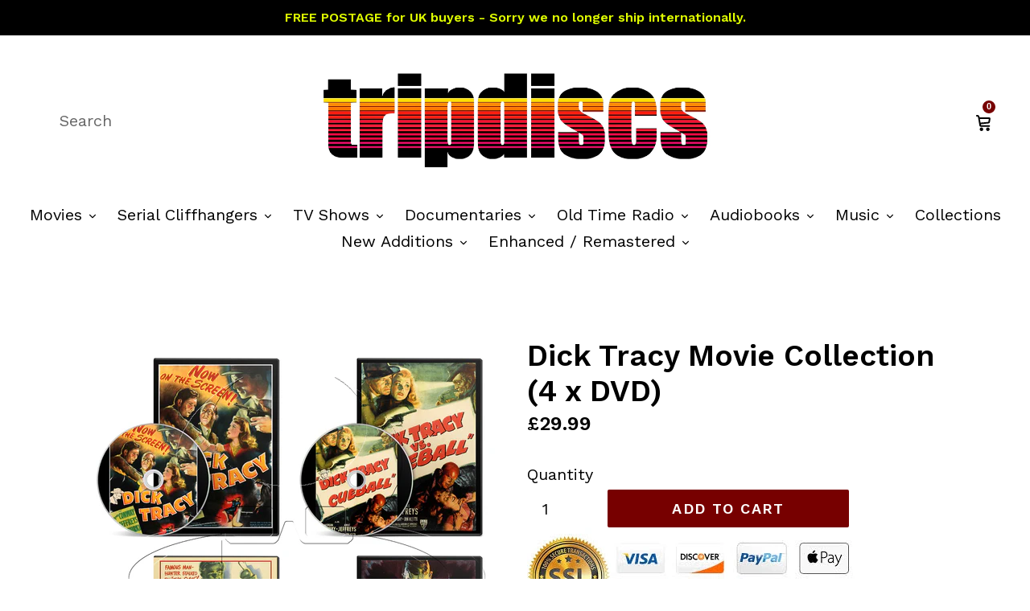

--- FILE ---
content_type: text/html; charset=utf-8
request_url: https://tripdiscs.com/products/dick-tracy-movie-collection-cases
body_size: 22337
content:
<!doctype html>
<!--[if IE 9]> <html class="ie9 no-js" lang="en"> <![endif]-->
<!--[if (gt IE 9)|!(IE)]><!--> <html class="no-js" lang="en"> <!--<![endif]-->
<head>
  <meta name='dailymotion-domain-verification' content='dmy9pg4c4oug0253m' />
<!-- Added by AVADA SEO Suite -->






<meta name="twitter:image" content="http://tripdiscs.com/cdn/shop/products/DickTracyMovieCollection-Casesx4_Watermarked.png?v=1628152043">
    




<!-- Added by AVADA SEO Suite: Product Structured Data -->
<script type="application/ld+json">{
"@context": "https://schema.org/",
"@type": "Product",
"@id": "6621516333122",
"name": "Dick Tracy Movie Collection (4 x DVD)",
"description": "4 x DVD Collection.Contents: Dick Tracy: Detective (1945) Dick Tracy vs. Cueball (1946) Dick Tracy&#39;s Dilemma (1947) Dick Tracy Meets Gruesome (1947) Contained in: Standard DVD Case.Format: Either PAL or NTSC (depending on world location), Region 0 (Multi-Region/Worldwide).",
"brand": {
  "@type": "Brand",
  "name": "Collection"
},
"offers": {
  "@type": "Offer",
  "price": "29.99",
  "priceCurrency": "GBP",
  "priceValidUntil": "3000-01-01",
  "itemCondition": "https://schema.org/NewCondition",
  "availability": "https://schema.org/InStock",
  "url": "https://tripdiscs.com/products/dick-tracy-movie-collection-cases?variant=39440177627202"
},
"image": [
  "https://tripdiscs.com/cdn/shop/products/DickTracyMovieCollection-Casesx4_Watermarked.png?v=1628152043"
],
"releaseDate": "2021-08-05 09:28:19 +0100",
"sku": "",
"mpn": ""}</script>
<!-- /Added by AVADA SEO Suite --><!-- Added by AVADA SEO Suite: Breadcrumb Structured Data  -->
<script type="application/ld+json">{
  "@context": "https://schema.org",
  "@type": "BreadcrumbList",
  "itemListElement": [{
    "@type": "ListItem",
    "position": 1,
    "name": "Home",
    "item": "https://tripdiscs.com"
  }, {
    "@type": "ListItem",
    "position": 2,
    "name": "Dick Tracy Movie Collection (4 x DVD)",
    "item": "https://tripdiscs.com/products/dick-tracy-movie-collection-cases"
  }]
}
</script>
<!-- Added by AVADA SEO Suite -->


<!-- /Added by AVADA SEO Suite -->
  <meta name="google-site-verification" content="qiIaJyJUxgHZani5bp5k4ClZbgoRKXW8eULLxe2JAng" />
  <meta charset="utf-8">
  <meta http-equiv="X-UA-Compatible" content="IE=edge,chrome=1">
  <meta name="viewport" content="width=device-width,initial-scale=1">
  <meta name="theme-color" content="#770000">
  <link rel="canonical" href="https://tripdiscs.com/products/dick-tracy-movie-collection-cases">

  
    <link rel="shortcut icon" href="//tripdiscs.com/cdn/shop/files/td_32x32_4cb626b9-0aa1-4ebc-a528-3e2d73f93f10_32x32.png?v=1613540097" type="image/png">
  

  
  <title>
    Dick Tracy Movie Collection on DVD - TripDiscs
    
    
    
      &ndash; tripdiscs.com
    
  </title>

  
    <meta name="description" content="4 x DVD Collection. Contents: Dick Tracy: Detective (1945) Dick Tracy vs. Cueball (1946) Dick Tracy&#39;s Dilemma (1947) Dick Tracy Meets Gruesome (1947) Contained in: Standard DVD Case. Format: Either PAL or NTSC (depending on world location), Region 0 (Multi-Region/Worldwide).">
  

  <!-- /snippets/social-meta-tags.liquid -->
<meta property="og:site_name" content="tripdiscs.com">
<meta property="og:url" content="https://tripdiscs.com/products/dick-tracy-movie-collection-cases">
<meta property="og:title" content="Dick Tracy Movie Collection (4 x DVD)">
<meta property="og:type" content="product">
<meta property="og:description" content="4 x DVD Collection. Contents: Dick Tracy: Detective (1945) Dick Tracy vs. Cueball (1946) Dick Tracy&#39;s Dilemma (1947) Dick Tracy Meets Gruesome (1947) Contained in: Standard DVD Case. Format: Either PAL or NTSC (depending on world location), Region 0 (Multi-Region/Worldwide)."><meta property="og:price:amount" content="29.99">
  <meta property="og:price:currency" content="GBP"><meta property="og:image" content="http://tripdiscs.com/cdn/shop/products/DickTracyMovieCollection-Casesx4_Watermarked_1024x1024.png?v=1628152043">
<meta property="og:image:secure_url" content="https://tripdiscs.com/cdn/shop/products/DickTracyMovieCollection-Casesx4_Watermarked_1024x1024.png?v=1628152043">

<meta name="twitter:site" content="@">
<meta name="twitter:card" content="summary_large_image">
<meta name="twitter:title" content="Dick Tracy Movie Collection (4 x DVD)">
<meta name="twitter:description" content="4 x DVD Collection. Contents: Dick Tracy: Detective (1945) Dick Tracy vs. Cueball (1946) Dick Tracy&#39;s Dilemma (1947) Dick Tracy Meets Gruesome (1947) Contained in: Standard DVD Case. Format: Either PAL or NTSC (depending on world location), Region 0 (Multi-Region/Worldwide).">


  <link href="//tripdiscs.com/cdn/shop/t/1/assets/theme.scss.css?v=130028223632592957531704362739" rel="stylesheet" type="text/css" media="all" />
  

  <link href="//fonts.googleapis.com/css?family=Work+Sans:400,700" rel="stylesheet" type="text/css" media="all" />


  

    <link href="//fonts.googleapis.com/css?family=Work+Sans:600" rel="stylesheet" type="text/css" media="all" />
  



  <script>
    var theme = {
      strings: {
        addToCart: "Add to cart",
        soldOut: "Sold out",
        unavailable: "Unavailable",
        showMore: "Show More",
        showLess: "Show Less"
      },
      moneyFormat: "£{{amount}}"
    }
  </script>

  <!--[if (lte IE 9) ]><script src="//tripdiscs.com/cdn/shop/t/1/assets/match-media.min.js?v=22265819453975888031475792130" type="text/javascript"></script><![endif]-->

  

  <!--[if (gt IE 9)|!(IE)]><!--><script src="//tripdiscs.com/cdn/shop/t/1/assets/vendor.js?v=85446238952085176641475792131" defer="defer"></script><!--<![endif]-->
  <!--[if lte IE 9]><script src="//tripdiscs.com/cdn/shop/t/1/assets/vendor.js?v=85446238952085176641475792131"></script><![endif]-->

  <!--[if (gt IE 9)|!(IE)]><!--><script src="//tripdiscs.com/cdn/shop/t/1/assets/theme.js?v=140901052442491247841652430153" defer="defer"></script><!--<![endif]-->
  <!--[if lte IE 9]><script src="//tripdiscs.com/cdn/shop/t/1/assets/theme.js?v=140901052442491247841652430153"></script><![endif]-->

  <script>window.performance && window.performance.mark && window.performance.mark('shopify.content_for_header.start');</script><meta id="shopify-digital-wallet" name="shopify-digital-wallet" content="/15315953/digital_wallets/dialog">
<meta name="shopify-checkout-api-token" content="0d60cdef6a152f7119b14683fcdc5d23">
<meta id="in-context-paypal-metadata" data-shop-id="15315953" data-venmo-supported="false" data-environment="production" data-locale="en_US" data-paypal-v4="true" data-currency="GBP">
<link rel="alternate" type="application/json+oembed" href="https://tripdiscs.com/products/dick-tracy-movie-collection-cases.oembed">
<script async="async" src="/checkouts/internal/preloads.js?locale=en-GB"></script>
<link rel="preconnect" href="https://shop.app" crossorigin="anonymous">
<script async="async" src="https://shop.app/checkouts/internal/preloads.js?locale=en-GB&shop_id=15315953" crossorigin="anonymous"></script>
<script id="apple-pay-shop-capabilities" type="application/json">{"shopId":15315953,"countryCode":"GB","currencyCode":"GBP","merchantCapabilities":["supports3DS"],"merchantId":"gid:\/\/shopify\/Shop\/15315953","merchantName":"tripdiscs.com","requiredBillingContactFields":["postalAddress","email"],"requiredShippingContactFields":["postalAddress","email"],"shippingType":"shipping","supportedNetworks":["visa","maestro","masterCard","amex","discover","elo"],"total":{"type":"pending","label":"tripdiscs.com","amount":"1.00"},"shopifyPaymentsEnabled":true,"supportsSubscriptions":true}</script>
<script id="shopify-features" type="application/json">{"accessToken":"0d60cdef6a152f7119b14683fcdc5d23","betas":["rich-media-storefront-analytics"],"domain":"tripdiscs.com","predictiveSearch":true,"shopId":15315953,"locale":"en"}</script>
<script>var Shopify = Shopify || {};
Shopify.shop = "trip3-media.myshopify.com";
Shopify.locale = "en";
Shopify.currency = {"active":"GBP","rate":"1.0"};
Shopify.country = "GB";
Shopify.theme = {"name":"debut","id":146428681,"schema_name":"Debut","schema_version":"1.0.0","theme_store_id":1049,"role":"main"};
Shopify.theme.handle = "null";
Shopify.theme.style = {"id":null,"handle":null};
Shopify.cdnHost = "tripdiscs.com/cdn";
Shopify.routes = Shopify.routes || {};
Shopify.routes.root = "/";</script>
<script type="module">!function(o){(o.Shopify=o.Shopify||{}).modules=!0}(window);</script>
<script>!function(o){function n(){var o=[];function n(){o.push(Array.prototype.slice.apply(arguments))}return n.q=o,n}var t=o.Shopify=o.Shopify||{};t.loadFeatures=n(),t.autoloadFeatures=n()}(window);</script>
<script>
  window.ShopifyPay = window.ShopifyPay || {};
  window.ShopifyPay.apiHost = "shop.app\/pay";
  window.ShopifyPay.redirectState = null;
</script>
<script id="shop-js-analytics" type="application/json">{"pageType":"product"}</script>
<script defer="defer" async type="module" src="//tripdiscs.com/cdn/shopifycloud/shop-js/modules/v2/client.init-shop-cart-sync_WVOgQShq.en.esm.js"></script>
<script defer="defer" async type="module" src="//tripdiscs.com/cdn/shopifycloud/shop-js/modules/v2/chunk.common_C_13GLB1.esm.js"></script>
<script defer="defer" async type="module" src="//tripdiscs.com/cdn/shopifycloud/shop-js/modules/v2/chunk.modal_CLfMGd0m.esm.js"></script>
<script type="module">
  await import("//tripdiscs.com/cdn/shopifycloud/shop-js/modules/v2/client.init-shop-cart-sync_WVOgQShq.en.esm.js");
await import("//tripdiscs.com/cdn/shopifycloud/shop-js/modules/v2/chunk.common_C_13GLB1.esm.js");
await import("//tripdiscs.com/cdn/shopifycloud/shop-js/modules/v2/chunk.modal_CLfMGd0m.esm.js");

  window.Shopify.SignInWithShop?.initShopCartSync?.({"fedCMEnabled":true,"windoidEnabled":true});

</script>
<script>
  window.Shopify = window.Shopify || {};
  if (!window.Shopify.featureAssets) window.Shopify.featureAssets = {};
  window.Shopify.featureAssets['shop-js'] = {"shop-cart-sync":["modules/v2/client.shop-cart-sync_DuR37GeY.en.esm.js","modules/v2/chunk.common_C_13GLB1.esm.js","modules/v2/chunk.modal_CLfMGd0m.esm.js"],"init-fed-cm":["modules/v2/client.init-fed-cm_BucUoe6W.en.esm.js","modules/v2/chunk.common_C_13GLB1.esm.js","modules/v2/chunk.modal_CLfMGd0m.esm.js"],"shop-toast-manager":["modules/v2/client.shop-toast-manager_B0JfrpKj.en.esm.js","modules/v2/chunk.common_C_13GLB1.esm.js","modules/v2/chunk.modal_CLfMGd0m.esm.js"],"init-shop-cart-sync":["modules/v2/client.init-shop-cart-sync_WVOgQShq.en.esm.js","modules/v2/chunk.common_C_13GLB1.esm.js","modules/v2/chunk.modal_CLfMGd0m.esm.js"],"shop-button":["modules/v2/client.shop-button_B_U3bv27.en.esm.js","modules/v2/chunk.common_C_13GLB1.esm.js","modules/v2/chunk.modal_CLfMGd0m.esm.js"],"init-windoid":["modules/v2/client.init-windoid_DuP9q_di.en.esm.js","modules/v2/chunk.common_C_13GLB1.esm.js","modules/v2/chunk.modal_CLfMGd0m.esm.js"],"shop-cash-offers":["modules/v2/client.shop-cash-offers_BmULhtno.en.esm.js","modules/v2/chunk.common_C_13GLB1.esm.js","modules/v2/chunk.modal_CLfMGd0m.esm.js"],"pay-button":["modules/v2/client.pay-button_CrPSEbOK.en.esm.js","modules/v2/chunk.common_C_13GLB1.esm.js","modules/v2/chunk.modal_CLfMGd0m.esm.js"],"init-customer-accounts":["modules/v2/client.init-customer-accounts_jNk9cPYQ.en.esm.js","modules/v2/client.shop-login-button_DJ5ldayH.en.esm.js","modules/v2/chunk.common_C_13GLB1.esm.js","modules/v2/chunk.modal_CLfMGd0m.esm.js"],"avatar":["modules/v2/client.avatar_BTnouDA3.en.esm.js"],"checkout-modal":["modules/v2/client.checkout-modal_pBPyh9w8.en.esm.js","modules/v2/chunk.common_C_13GLB1.esm.js","modules/v2/chunk.modal_CLfMGd0m.esm.js"],"init-shop-for-new-customer-accounts":["modules/v2/client.init-shop-for-new-customer-accounts_BUoCy7a5.en.esm.js","modules/v2/client.shop-login-button_DJ5ldayH.en.esm.js","modules/v2/chunk.common_C_13GLB1.esm.js","modules/v2/chunk.modal_CLfMGd0m.esm.js"],"init-customer-accounts-sign-up":["modules/v2/client.init-customer-accounts-sign-up_CnczCz9H.en.esm.js","modules/v2/client.shop-login-button_DJ5ldayH.en.esm.js","modules/v2/chunk.common_C_13GLB1.esm.js","modules/v2/chunk.modal_CLfMGd0m.esm.js"],"init-shop-email-lookup-coordinator":["modules/v2/client.init-shop-email-lookup-coordinator_CzjY5t9o.en.esm.js","modules/v2/chunk.common_C_13GLB1.esm.js","modules/v2/chunk.modal_CLfMGd0m.esm.js"],"shop-follow-button":["modules/v2/client.shop-follow-button_CsYC63q7.en.esm.js","modules/v2/chunk.common_C_13GLB1.esm.js","modules/v2/chunk.modal_CLfMGd0m.esm.js"],"shop-login-button":["modules/v2/client.shop-login-button_DJ5ldayH.en.esm.js","modules/v2/chunk.common_C_13GLB1.esm.js","modules/v2/chunk.modal_CLfMGd0m.esm.js"],"shop-login":["modules/v2/client.shop-login_B9ccPdmx.en.esm.js","modules/v2/chunk.common_C_13GLB1.esm.js","modules/v2/chunk.modal_CLfMGd0m.esm.js"],"lead-capture":["modules/v2/client.lead-capture_D0K_KgYb.en.esm.js","modules/v2/chunk.common_C_13GLB1.esm.js","modules/v2/chunk.modal_CLfMGd0m.esm.js"],"payment-terms":["modules/v2/client.payment-terms_BWmiNN46.en.esm.js","modules/v2/chunk.common_C_13GLB1.esm.js","modules/v2/chunk.modal_CLfMGd0m.esm.js"]};
</script>
<script id="__st">var __st={"a":15315953,"offset":0,"reqid":"3566a86b-1e72-4d89-b8e3-a4471663bd9a-1769652868","pageurl":"tripdiscs.com\/products\/dick-tracy-movie-collection-cases","u":"343c14bc5203","p":"product","rtyp":"product","rid":6621516333122};</script>
<script>window.ShopifyPaypalV4VisibilityTracking = true;</script>
<script id="captcha-bootstrap">!function(){'use strict';const t='contact',e='account',n='new_comment',o=[[t,t],['blogs',n],['comments',n],[t,'customer']],c=[[e,'customer_login'],[e,'guest_login'],[e,'recover_customer_password'],[e,'create_customer']],r=t=>t.map((([t,e])=>`form[action*='/${t}']:not([data-nocaptcha='true']) input[name='form_type'][value='${e}']`)).join(','),a=t=>()=>t?[...document.querySelectorAll(t)].map((t=>t.form)):[];function s(){const t=[...o],e=r(t);return a(e)}const i='password',u='form_key',d=['recaptcha-v3-token','g-recaptcha-response','h-captcha-response',i],f=()=>{try{return window.sessionStorage}catch{return}},m='__shopify_v',_=t=>t.elements[u];function p(t,e,n=!1){try{const o=window.sessionStorage,c=JSON.parse(o.getItem(e)),{data:r}=function(t){const{data:e,action:n}=t;return t[m]||n?{data:e,action:n}:{data:t,action:n}}(c);for(const[e,n]of Object.entries(r))t.elements[e]&&(t.elements[e].value=n);n&&o.removeItem(e)}catch(o){console.error('form repopulation failed',{error:o})}}const l='form_type',E='cptcha';function T(t){t.dataset[E]=!0}const w=window,h=w.document,L='Shopify',v='ce_forms',y='captcha';let A=!1;((t,e)=>{const n=(g='f06e6c50-85a8-45c8-87d0-21a2b65856fe',I='https://cdn.shopify.com/shopifycloud/storefront-forms-hcaptcha/ce_storefront_forms_captcha_hcaptcha.v1.5.2.iife.js',D={infoText:'Protected by hCaptcha',privacyText:'Privacy',termsText:'Terms'},(t,e,n)=>{const o=w[L][v],c=o.bindForm;if(c)return c(t,g,e,D).then(n);var r;o.q.push([[t,g,e,D],n]),r=I,A||(h.body.append(Object.assign(h.createElement('script'),{id:'captcha-provider',async:!0,src:r})),A=!0)});var g,I,D;w[L]=w[L]||{},w[L][v]=w[L][v]||{},w[L][v].q=[],w[L][y]=w[L][y]||{},w[L][y].protect=function(t,e){n(t,void 0,e),T(t)},Object.freeze(w[L][y]),function(t,e,n,w,h,L){const[v,y,A,g]=function(t,e,n){const i=e?o:[],u=t?c:[],d=[...i,...u],f=r(d),m=r(i),_=r(d.filter((([t,e])=>n.includes(e))));return[a(f),a(m),a(_),s()]}(w,h,L),I=t=>{const e=t.target;return e instanceof HTMLFormElement?e:e&&e.form},D=t=>v().includes(t);t.addEventListener('submit',(t=>{const e=I(t);if(!e)return;const n=D(e)&&!e.dataset.hcaptchaBound&&!e.dataset.recaptchaBound,o=_(e),c=g().includes(e)&&(!o||!o.value);(n||c)&&t.preventDefault(),c&&!n&&(function(t){try{if(!f())return;!function(t){const e=f();if(!e)return;const n=_(t);if(!n)return;const o=n.value;o&&e.removeItem(o)}(t);const e=Array.from(Array(32),(()=>Math.random().toString(36)[2])).join('');!function(t,e){_(t)||t.append(Object.assign(document.createElement('input'),{type:'hidden',name:u})),t.elements[u].value=e}(t,e),function(t,e){const n=f();if(!n)return;const o=[...t.querySelectorAll(`input[type='${i}']`)].map((({name:t})=>t)),c=[...d,...o],r={};for(const[a,s]of new FormData(t).entries())c.includes(a)||(r[a]=s);n.setItem(e,JSON.stringify({[m]:1,action:t.action,data:r}))}(t,e)}catch(e){console.error('failed to persist form',e)}}(e),e.submit())}));const S=(t,e)=>{t&&!t.dataset[E]&&(n(t,e.some((e=>e===t))),T(t))};for(const o of['focusin','change'])t.addEventListener(o,(t=>{const e=I(t);D(e)&&S(e,y())}));const B=e.get('form_key'),M=e.get(l),P=B&&M;t.addEventListener('DOMContentLoaded',(()=>{const t=y();if(P)for(const e of t)e.elements[l].value===M&&p(e,B);[...new Set([...A(),...v().filter((t=>'true'===t.dataset.shopifyCaptcha))])].forEach((e=>S(e,t)))}))}(h,new URLSearchParams(w.location.search),n,t,e,['guest_login'])})(!0,!0)}();</script>
<script integrity="sha256-4kQ18oKyAcykRKYeNunJcIwy7WH5gtpwJnB7kiuLZ1E=" data-source-attribution="shopify.loadfeatures" defer="defer" src="//tripdiscs.com/cdn/shopifycloud/storefront/assets/storefront/load_feature-a0a9edcb.js" crossorigin="anonymous"></script>
<script crossorigin="anonymous" defer="defer" src="//tripdiscs.com/cdn/shopifycloud/storefront/assets/shopify_pay/storefront-65b4c6d7.js?v=20250812"></script>
<script data-source-attribution="shopify.dynamic_checkout.dynamic.init">var Shopify=Shopify||{};Shopify.PaymentButton=Shopify.PaymentButton||{isStorefrontPortableWallets:!0,init:function(){window.Shopify.PaymentButton.init=function(){};var t=document.createElement("script");t.src="https://tripdiscs.com/cdn/shopifycloud/portable-wallets/latest/portable-wallets.en.js",t.type="module",document.head.appendChild(t)}};
</script>
<script data-source-attribution="shopify.dynamic_checkout.buyer_consent">
  function portableWalletsHideBuyerConsent(e){var t=document.getElementById("shopify-buyer-consent"),n=document.getElementById("shopify-subscription-policy-button");t&&n&&(t.classList.add("hidden"),t.setAttribute("aria-hidden","true"),n.removeEventListener("click",e))}function portableWalletsShowBuyerConsent(e){var t=document.getElementById("shopify-buyer-consent"),n=document.getElementById("shopify-subscription-policy-button");t&&n&&(t.classList.remove("hidden"),t.removeAttribute("aria-hidden"),n.addEventListener("click",e))}window.Shopify?.PaymentButton&&(window.Shopify.PaymentButton.hideBuyerConsent=portableWalletsHideBuyerConsent,window.Shopify.PaymentButton.showBuyerConsent=portableWalletsShowBuyerConsent);
</script>
<script data-source-attribution="shopify.dynamic_checkout.cart.bootstrap">document.addEventListener("DOMContentLoaded",(function(){function t(){return document.querySelector("shopify-accelerated-checkout-cart, shopify-accelerated-checkout")}if(t())Shopify.PaymentButton.init();else{new MutationObserver((function(e,n){t()&&(Shopify.PaymentButton.init(),n.disconnect())})).observe(document.body,{childList:!0,subtree:!0})}}));
</script>
<link id="shopify-accelerated-checkout-styles" rel="stylesheet" media="screen" href="https://tripdiscs.com/cdn/shopifycloud/portable-wallets/latest/accelerated-checkout-backwards-compat.css" crossorigin="anonymous">
<style id="shopify-accelerated-checkout-cart">
        #shopify-buyer-consent {
  margin-top: 1em;
  display: inline-block;
  width: 100%;
}

#shopify-buyer-consent.hidden {
  display: none;
}

#shopify-subscription-policy-button {
  background: none;
  border: none;
  padding: 0;
  text-decoration: underline;
  font-size: inherit;
  cursor: pointer;
}

#shopify-subscription-policy-button::before {
  box-shadow: none;
}

      </style>

<script>window.performance && window.performance.mark && window.performance.mark('shopify.content_for_header.end');</script>
  
<link href="https://monorail-edge.shopifysvc.com" rel="dns-prefetch">
<script>(function(){if ("sendBeacon" in navigator && "performance" in window) {try {var session_token_from_headers = performance.getEntriesByType('navigation')[0].serverTiming.find(x => x.name == '_s').description;} catch {var session_token_from_headers = undefined;}var session_cookie_matches = document.cookie.match(/_shopify_s=([^;]*)/);var session_token_from_cookie = session_cookie_matches && session_cookie_matches.length === 2 ? session_cookie_matches[1] : "";var session_token = session_token_from_headers || session_token_from_cookie || "";function handle_abandonment_event(e) {var entries = performance.getEntries().filter(function(entry) {return /monorail-edge.shopifysvc.com/.test(entry.name);});if (!window.abandonment_tracked && entries.length === 0) {window.abandonment_tracked = true;var currentMs = Date.now();var navigation_start = performance.timing.navigationStart;var payload = {shop_id: 15315953,url: window.location.href,navigation_start,duration: currentMs - navigation_start,session_token,page_type: "product"};window.navigator.sendBeacon("https://monorail-edge.shopifysvc.com/v1/produce", JSON.stringify({schema_id: "online_store_buyer_site_abandonment/1.1",payload: payload,metadata: {event_created_at_ms: currentMs,event_sent_at_ms: currentMs}}));}}window.addEventListener('pagehide', handle_abandonment_event);}}());</script>
<script id="web-pixels-manager-setup">(function e(e,d,r,n,o){if(void 0===o&&(o={}),!Boolean(null===(a=null===(i=window.Shopify)||void 0===i?void 0:i.analytics)||void 0===a?void 0:a.replayQueue)){var i,a;window.Shopify=window.Shopify||{};var t=window.Shopify;t.analytics=t.analytics||{};var s=t.analytics;s.replayQueue=[],s.publish=function(e,d,r){return s.replayQueue.push([e,d,r]),!0};try{self.performance.mark("wpm:start")}catch(e){}var l=function(){var e={modern:/Edge?\/(1{2}[4-9]|1[2-9]\d|[2-9]\d{2}|\d{4,})\.\d+(\.\d+|)|Firefox\/(1{2}[4-9]|1[2-9]\d|[2-9]\d{2}|\d{4,})\.\d+(\.\d+|)|Chrom(ium|e)\/(9{2}|\d{3,})\.\d+(\.\d+|)|(Maci|X1{2}).+ Version\/(15\.\d+|(1[6-9]|[2-9]\d|\d{3,})\.\d+)([,.]\d+|)( \(\w+\)|)( Mobile\/\w+|) Safari\/|Chrome.+OPR\/(9{2}|\d{3,})\.\d+\.\d+|(CPU[ +]OS|iPhone[ +]OS|CPU[ +]iPhone|CPU IPhone OS|CPU iPad OS)[ +]+(15[._]\d+|(1[6-9]|[2-9]\d|\d{3,})[._]\d+)([._]\d+|)|Android:?[ /-](13[3-9]|1[4-9]\d|[2-9]\d{2}|\d{4,})(\.\d+|)(\.\d+|)|Android.+Firefox\/(13[5-9]|1[4-9]\d|[2-9]\d{2}|\d{4,})\.\d+(\.\d+|)|Android.+Chrom(ium|e)\/(13[3-9]|1[4-9]\d|[2-9]\d{2}|\d{4,})\.\d+(\.\d+|)|SamsungBrowser\/([2-9]\d|\d{3,})\.\d+/,legacy:/Edge?\/(1[6-9]|[2-9]\d|\d{3,})\.\d+(\.\d+|)|Firefox\/(5[4-9]|[6-9]\d|\d{3,})\.\d+(\.\d+|)|Chrom(ium|e)\/(5[1-9]|[6-9]\d|\d{3,})\.\d+(\.\d+|)([\d.]+$|.*Safari\/(?![\d.]+ Edge\/[\d.]+$))|(Maci|X1{2}).+ Version\/(10\.\d+|(1[1-9]|[2-9]\d|\d{3,})\.\d+)([,.]\d+|)( \(\w+\)|)( Mobile\/\w+|) Safari\/|Chrome.+OPR\/(3[89]|[4-9]\d|\d{3,})\.\d+\.\d+|(CPU[ +]OS|iPhone[ +]OS|CPU[ +]iPhone|CPU IPhone OS|CPU iPad OS)[ +]+(10[._]\d+|(1[1-9]|[2-9]\d|\d{3,})[._]\d+)([._]\d+|)|Android:?[ /-](13[3-9]|1[4-9]\d|[2-9]\d{2}|\d{4,})(\.\d+|)(\.\d+|)|Mobile Safari.+OPR\/([89]\d|\d{3,})\.\d+\.\d+|Android.+Firefox\/(13[5-9]|1[4-9]\d|[2-9]\d{2}|\d{4,})\.\d+(\.\d+|)|Android.+Chrom(ium|e)\/(13[3-9]|1[4-9]\d|[2-9]\d{2}|\d{4,})\.\d+(\.\d+|)|Android.+(UC? ?Browser|UCWEB|U3)[ /]?(15\.([5-9]|\d{2,})|(1[6-9]|[2-9]\d|\d{3,})\.\d+)\.\d+|SamsungBrowser\/(5\.\d+|([6-9]|\d{2,})\.\d+)|Android.+MQ{2}Browser\/(14(\.(9|\d{2,})|)|(1[5-9]|[2-9]\d|\d{3,})(\.\d+|))(\.\d+|)|K[Aa][Ii]OS\/(3\.\d+|([4-9]|\d{2,})\.\d+)(\.\d+|)/},d=e.modern,r=e.legacy,n=navigator.userAgent;return n.match(d)?"modern":n.match(r)?"legacy":"unknown"}(),u="modern"===l?"modern":"legacy",c=(null!=n?n:{modern:"",legacy:""})[u],f=function(e){return[e.baseUrl,"/wpm","/b",e.hashVersion,"modern"===e.buildTarget?"m":"l",".js"].join("")}({baseUrl:d,hashVersion:r,buildTarget:u}),m=function(e){var d=e.version,r=e.bundleTarget,n=e.surface,o=e.pageUrl,i=e.monorailEndpoint;return{emit:function(e){var a=e.status,t=e.errorMsg,s=(new Date).getTime(),l=JSON.stringify({metadata:{event_sent_at_ms:s},events:[{schema_id:"web_pixels_manager_load/3.1",payload:{version:d,bundle_target:r,page_url:o,status:a,surface:n,error_msg:t},metadata:{event_created_at_ms:s}}]});if(!i)return console&&console.warn&&console.warn("[Web Pixels Manager] No Monorail endpoint provided, skipping logging."),!1;try{return self.navigator.sendBeacon.bind(self.navigator)(i,l)}catch(e){}var u=new XMLHttpRequest;try{return u.open("POST",i,!0),u.setRequestHeader("Content-Type","text/plain"),u.send(l),!0}catch(e){return console&&console.warn&&console.warn("[Web Pixels Manager] Got an unhandled error while logging to Monorail."),!1}}}}({version:r,bundleTarget:l,surface:e.surface,pageUrl:self.location.href,monorailEndpoint:e.monorailEndpoint});try{o.browserTarget=l,function(e){var d=e.src,r=e.async,n=void 0===r||r,o=e.onload,i=e.onerror,a=e.sri,t=e.scriptDataAttributes,s=void 0===t?{}:t,l=document.createElement("script"),u=document.querySelector("head"),c=document.querySelector("body");if(l.async=n,l.src=d,a&&(l.integrity=a,l.crossOrigin="anonymous"),s)for(var f in s)if(Object.prototype.hasOwnProperty.call(s,f))try{l.dataset[f]=s[f]}catch(e){}if(o&&l.addEventListener("load",o),i&&l.addEventListener("error",i),u)u.appendChild(l);else{if(!c)throw new Error("Did not find a head or body element to append the script");c.appendChild(l)}}({src:f,async:!0,onload:function(){if(!function(){var e,d;return Boolean(null===(d=null===(e=window.Shopify)||void 0===e?void 0:e.analytics)||void 0===d?void 0:d.initialized)}()){var d=window.webPixelsManager.init(e)||void 0;if(d){var r=window.Shopify.analytics;r.replayQueue.forEach((function(e){var r=e[0],n=e[1],o=e[2];d.publishCustomEvent(r,n,o)})),r.replayQueue=[],r.publish=d.publishCustomEvent,r.visitor=d.visitor,r.initialized=!0}}},onerror:function(){return m.emit({status:"failed",errorMsg:"".concat(f," has failed to load")})},sri:function(e){var d=/^sha384-[A-Za-z0-9+/=]+$/;return"string"==typeof e&&d.test(e)}(c)?c:"",scriptDataAttributes:o}),m.emit({status:"loading"})}catch(e){m.emit({status:"failed",errorMsg:(null==e?void 0:e.message)||"Unknown error"})}}})({shopId: 15315953,storefrontBaseUrl: "https://tripdiscs.com",extensionsBaseUrl: "https://extensions.shopifycdn.com/cdn/shopifycloud/web-pixels-manager",monorailEndpoint: "https://monorail-edge.shopifysvc.com/unstable/produce_batch",surface: "storefront-renderer",enabledBetaFlags: ["2dca8a86"],webPixelsConfigList: [{"id":"shopify-app-pixel","configuration":"{}","eventPayloadVersion":"v1","runtimeContext":"STRICT","scriptVersion":"0450","apiClientId":"shopify-pixel","type":"APP","privacyPurposes":["ANALYTICS","MARKETING"]},{"id":"shopify-custom-pixel","eventPayloadVersion":"v1","runtimeContext":"LAX","scriptVersion":"0450","apiClientId":"shopify-pixel","type":"CUSTOM","privacyPurposes":["ANALYTICS","MARKETING"]}],isMerchantRequest: false,initData: {"shop":{"name":"tripdiscs.com","paymentSettings":{"currencyCode":"GBP"},"myshopifyDomain":"trip3-media.myshopify.com","countryCode":"GB","storefrontUrl":"https:\/\/tripdiscs.com"},"customer":null,"cart":null,"checkout":null,"productVariants":[{"price":{"amount":29.99,"currencyCode":"GBP"},"product":{"title":"Dick Tracy Movie Collection (4 x DVD)","vendor":"Collection","id":"6621516333122","untranslatedTitle":"Dick Tracy Movie Collection (4 x DVD)","url":"\/products\/dick-tracy-movie-collection-cases","type":"Movie"},"id":"39440177627202","image":{"src":"\/\/tripdiscs.com\/cdn\/shop\/products\/DickTracyMovieCollection-Casesx4_Watermarked.png?v=1628152043"},"sku":"","title":"Default Title","untranslatedTitle":"Default Title"}],"purchasingCompany":null},},"https://tripdiscs.com/cdn","1d2a099fw23dfb22ep557258f5m7a2edbae",{"modern":"","legacy":""},{"shopId":"15315953","storefrontBaseUrl":"https:\/\/tripdiscs.com","extensionBaseUrl":"https:\/\/extensions.shopifycdn.com\/cdn\/shopifycloud\/web-pixels-manager","surface":"storefront-renderer","enabledBetaFlags":"[\"2dca8a86\"]","isMerchantRequest":"false","hashVersion":"1d2a099fw23dfb22ep557258f5m7a2edbae","publish":"custom","events":"[[\"page_viewed\",{}],[\"product_viewed\",{\"productVariant\":{\"price\":{\"amount\":29.99,\"currencyCode\":\"GBP\"},\"product\":{\"title\":\"Dick Tracy Movie Collection (4 x DVD)\",\"vendor\":\"Collection\",\"id\":\"6621516333122\",\"untranslatedTitle\":\"Dick Tracy Movie Collection (4 x DVD)\",\"url\":\"\/products\/dick-tracy-movie-collection-cases\",\"type\":\"Movie\"},\"id\":\"39440177627202\",\"image\":{\"src\":\"\/\/tripdiscs.com\/cdn\/shop\/products\/DickTracyMovieCollection-Casesx4_Watermarked.png?v=1628152043\"},\"sku\":\"\",\"title\":\"Default Title\",\"untranslatedTitle\":\"Default Title\"}}]]"});</script><script>
  window.ShopifyAnalytics = window.ShopifyAnalytics || {};
  window.ShopifyAnalytics.meta = window.ShopifyAnalytics.meta || {};
  window.ShopifyAnalytics.meta.currency = 'GBP';
  var meta = {"product":{"id":6621516333122,"gid":"gid:\/\/shopify\/Product\/6621516333122","vendor":"Collection","type":"Movie","handle":"dick-tracy-movie-collection-cases","variants":[{"id":39440177627202,"price":2999,"name":"Dick Tracy Movie Collection (4 x DVD)","public_title":null,"sku":""}],"remote":false},"page":{"pageType":"product","resourceType":"product","resourceId":6621516333122,"requestId":"3566a86b-1e72-4d89-b8e3-a4471663bd9a-1769652868"}};
  for (var attr in meta) {
    window.ShopifyAnalytics.meta[attr] = meta[attr];
  }
</script>
<script class="analytics">
  (function () {
    var customDocumentWrite = function(content) {
      var jquery = null;

      if (window.jQuery) {
        jquery = window.jQuery;
      } else if (window.Checkout && window.Checkout.$) {
        jquery = window.Checkout.$;
      }

      if (jquery) {
        jquery('body').append(content);
      }
    };

    var hasLoggedConversion = function(token) {
      if (token) {
        return document.cookie.indexOf('loggedConversion=' + token) !== -1;
      }
      return false;
    }

    var setCookieIfConversion = function(token) {
      if (token) {
        var twoMonthsFromNow = new Date(Date.now());
        twoMonthsFromNow.setMonth(twoMonthsFromNow.getMonth() + 2);

        document.cookie = 'loggedConversion=' + token + '; expires=' + twoMonthsFromNow;
      }
    }

    var trekkie = window.ShopifyAnalytics.lib = window.trekkie = window.trekkie || [];
    if (trekkie.integrations) {
      return;
    }
    trekkie.methods = [
      'identify',
      'page',
      'ready',
      'track',
      'trackForm',
      'trackLink'
    ];
    trekkie.factory = function(method) {
      return function() {
        var args = Array.prototype.slice.call(arguments);
        args.unshift(method);
        trekkie.push(args);
        return trekkie;
      };
    };
    for (var i = 0; i < trekkie.methods.length; i++) {
      var key = trekkie.methods[i];
      trekkie[key] = trekkie.factory(key);
    }
    trekkie.load = function(config) {
      trekkie.config = config || {};
      trekkie.config.initialDocumentCookie = document.cookie;
      var first = document.getElementsByTagName('script')[0];
      var script = document.createElement('script');
      script.type = 'text/javascript';
      script.onerror = function(e) {
        var scriptFallback = document.createElement('script');
        scriptFallback.type = 'text/javascript';
        scriptFallback.onerror = function(error) {
                var Monorail = {
      produce: function produce(monorailDomain, schemaId, payload) {
        var currentMs = new Date().getTime();
        var event = {
          schema_id: schemaId,
          payload: payload,
          metadata: {
            event_created_at_ms: currentMs,
            event_sent_at_ms: currentMs
          }
        };
        return Monorail.sendRequest("https://" + monorailDomain + "/v1/produce", JSON.stringify(event));
      },
      sendRequest: function sendRequest(endpointUrl, payload) {
        // Try the sendBeacon API
        if (window && window.navigator && typeof window.navigator.sendBeacon === 'function' && typeof window.Blob === 'function' && !Monorail.isIos12()) {
          var blobData = new window.Blob([payload], {
            type: 'text/plain'
          });

          if (window.navigator.sendBeacon(endpointUrl, blobData)) {
            return true;
          } // sendBeacon was not successful

        } // XHR beacon

        var xhr = new XMLHttpRequest();

        try {
          xhr.open('POST', endpointUrl);
          xhr.setRequestHeader('Content-Type', 'text/plain');
          xhr.send(payload);
        } catch (e) {
          console.log(e);
        }

        return false;
      },
      isIos12: function isIos12() {
        return window.navigator.userAgent.lastIndexOf('iPhone; CPU iPhone OS 12_') !== -1 || window.navigator.userAgent.lastIndexOf('iPad; CPU OS 12_') !== -1;
      }
    };
    Monorail.produce('monorail-edge.shopifysvc.com',
      'trekkie_storefront_load_errors/1.1',
      {shop_id: 15315953,
      theme_id: 146428681,
      app_name: "storefront",
      context_url: window.location.href,
      source_url: "//tripdiscs.com/cdn/s/trekkie.storefront.a804e9514e4efded663580eddd6991fcc12b5451.min.js"});

        };
        scriptFallback.async = true;
        scriptFallback.src = '//tripdiscs.com/cdn/s/trekkie.storefront.a804e9514e4efded663580eddd6991fcc12b5451.min.js';
        first.parentNode.insertBefore(scriptFallback, first);
      };
      script.async = true;
      script.src = '//tripdiscs.com/cdn/s/trekkie.storefront.a804e9514e4efded663580eddd6991fcc12b5451.min.js';
      first.parentNode.insertBefore(script, first);
    };
    trekkie.load(
      {"Trekkie":{"appName":"storefront","development":false,"defaultAttributes":{"shopId":15315953,"isMerchantRequest":null,"themeId":146428681,"themeCityHash":"9017154959539406219","contentLanguage":"en","currency":"GBP","eventMetadataId":"d90d51b9-d89c-4efd-9d39-bba2855a444e"},"isServerSideCookieWritingEnabled":true,"monorailRegion":"shop_domain","enabledBetaFlags":["65f19447","b5387b81"]},"Session Attribution":{},"S2S":{"facebookCapiEnabled":false,"source":"trekkie-storefront-renderer","apiClientId":580111}}
    );

    var loaded = false;
    trekkie.ready(function() {
      if (loaded) return;
      loaded = true;

      window.ShopifyAnalytics.lib = window.trekkie;

      var originalDocumentWrite = document.write;
      document.write = customDocumentWrite;
      try { window.ShopifyAnalytics.merchantGoogleAnalytics.call(this); } catch(error) {};
      document.write = originalDocumentWrite;

      window.ShopifyAnalytics.lib.page(null,{"pageType":"product","resourceType":"product","resourceId":6621516333122,"requestId":"3566a86b-1e72-4d89-b8e3-a4471663bd9a-1769652868","shopifyEmitted":true});

      var match = window.location.pathname.match(/checkouts\/(.+)\/(thank_you|post_purchase)/)
      var token = match? match[1]: undefined;
      if (!hasLoggedConversion(token)) {
        setCookieIfConversion(token);
        window.ShopifyAnalytics.lib.track("Viewed Product",{"currency":"GBP","variantId":39440177627202,"productId":6621516333122,"productGid":"gid:\/\/shopify\/Product\/6621516333122","name":"Dick Tracy Movie Collection (4 x DVD)","price":"29.99","sku":"","brand":"Collection","variant":null,"category":"Movie","nonInteraction":true,"remote":false},undefined,undefined,{"shopifyEmitted":true});
      window.ShopifyAnalytics.lib.track("monorail:\/\/trekkie_storefront_viewed_product\/1.1",{"currency":"GBP","variantId":39440177627202,"productId":6621516333122,"productGid":"gid:\/\/shopify\/Product\/6621516333122","name":"Dick Tracy Movie Collection (4 x DVD)","price":"29.99","sku":"","brand":"Collection","variant":null,"category":"Movie","nonInteraction":true,"remote":false,"referer":"https:\/\/tripdiscs.com\/products\/dick-tracy-movie-collection-cases"});
      }
    });


        var eventsListenerScript = document.createElement('script');
        eventsListenerScript.async = true;
        eventsListenerScript.src = "//tripdiscs.com/cdn/shopifycloud/storefront/assets/shop_events_listener-3da45d37.js";
        document.getElementsByTagName('head')[0].appendChild(eventsListenerScript);

})();</script>
  <script>
  if (!window.ga || (window.ga && typeof window.ga !== 'function')) {
    window.ga = function ga() {
      (window.ga.q = window.ga.q || []).push(arguments);
      if (window.Shopify && window.Shopify.analytics && typeof window.Shopify.analytics.publish === 'function') {
        window.Shopify.analytics.publish("ga_stub_called", {}, {sendTo: "google_osp_migration"});
      }
      console.error("Shopify's Google Analytics stub called with:", Array.from(arguments), "\nSee https://help.shopify.com/manual/promoting-marketing/pixels/pixel-migration#google for more information.");
    };
    if (window.Shopify && window.Shopify.analytics && typeof window.Shopify.analytics.publish === 'function') {
      window.Shopify.analytics.publish("ga_stub_initialized", {}, {sendTo: "google_osp_migration"});
    }
  }
</script>
<script
  defer
  src="https://tripdiscs.com/cdn/shopifycloud/perf-kit/shopify-perf-kit-3.1.0.min.js"
  data-application="storefront-renderer"
  data-shop-id="15315953"
  data-render-region="gcp-us-east1"
  data-page-type="product"
  data-theme-instance-id="146428681"
  data-theme-name="Debut"
  data-theme-version="1.0.0"
  data-monorail-region="shop_domain"
  data-resource-timing-sampling-rate="10"
  data-shs="true"
  data-shs-beacon="true"
  data-shs-export-with-fetch="true"
  data-shs-logs-sample-rate="1"
  data-shs-beacon-endpoint="https://tripdiscs.com/api/collect"
></script>
</head>

<style>
.product__media-icon.motion-reduce,
.product__media-toggle{
    display: none !important
}
</style>

<body class="template-product">

  <a class="in-page-link visually-hidden skip-link" href="#MainContent">Skip to content</a>

  <div id="SearchDrawer" class="search-bar drawer drawer--top">
    <div class="search-bar__table">
      <div class="search-bar__table-cell search-bar__form-wrapper">
        <form class="search search-bar__form" action="/search" method="get" role="search">
          <button class="search-bar__submit search__submit btn--link" type="submit">
            
            <span class="icon__fallback-text">Submit</span>
          </button>
          <input class="search__input search-bar__input" type="search" name="q" value="" placeholder="Search" aria-label="Search">
        </form>
      </div>
      <div class="search-bar__table-cell text-right">
        <button type="button" class="btn--link search-bar__close js-drawer-close">
          <svg aria-hidden="true" focusable="false" role="presentation" class="icon icon-close" viewBox="0 0 37 40"><path d="M21.3 23l11-11c.8-.8.8-2 0-2.8-.8-.8-2-.8-2.8 0l-11 11-11-11c-.8-.8-2-.8-2.8 0-.8.8-.8 2 0 2.8l11 11-11 11c-.8.8-.8 2 0 2.8.4.4.9.6 1.4.6s1-.2 1.4-.6l11-11 11 11c.4.4.9.6 1.4.6s1-.2 1.4-.6c.8-.8.8-2 0-2.8l-11-11z"/></svg>
          <span class="icon__fallback-text">Close search</span>
        </button>
      </div>
    </div>
  </div>

  <div id="shopify-section-header" class="shopify-section">
  <style>
    .notification-bar {
      background-color: #000000;
    }

    .notification-bar__message {
      color: #e0ff00;
    }
  </style>


<div data-section-id="header" data-section-type="header-section">
  <nav class="mobile-nav-wrapper medium-up--hide" role="navigation">
    <ul id="MobileNav" class="mobile-nav">
      
<li class="mobile-nav__item border-bottom">
          
            <button type="button" class="btn--link js-toggle-submenu mobile-nav__link" data-target="movies" data-level="1">
              Movies
              <div class="mobile-nav__icon">
                <svg aria-hidden="true" focusable="false" role="presentation" class="icon icon-chevron-right" viewBox="0 0 284.49 498.98"><defs><style>.cls-1{fill:#231f20}</style></defs><path class="cls-1" d="M223.18 628.49a35 35 0 0 1-24.75-59.75L388.17 379 198.43 189.26a35 35 0 0 1 49.5-49.5l214.49 214.49a35 35 0 0 1 0 49.5L247.93 618.24a34.89 34.89 0 0 1-24.75 10.25z" transform="translate(-188.18 -129.51)"/></svg>
                <span class="icon__fallback-text">expand</span>
              </div>
            </button>
            <ul class="mobile-nav__dropdown" data-parent="movies" data-level="2">
              <li class="mobile-nav__item border-bottom">
                <div class="mobile-nav__table">
                  <div class="mobile-nav__table-cell mobile-nav__return">
                    <button class="btn--link js-toggle-submenu mobile-nav__return-btn" type="button">
                      <svg aria-hidden="true" focusable="false" role="presentation" class="icon icon-chevron-left" viewBox="0 0 284.49 498.98"><defs><style>.cls-1{fill:#231f20}</style></defs><path class="cls-1" d="M437.67 129.51a35 35 0 0 1 24.75 59.75L272.67 379l189.75 189.74a35 35 0 1 1-49.5 49.5L198.43 403.75a35 35 0 0 1 0-49.5l214.49-214.49a34.89 34.89 0 0 1 24.75-10.25z" transform="translate(-188.18 -129.51)"/></svg>
                      <span class="icon__fallback-text">collapse</span>
                    </button>
                  </div>
                  <a href="/collections/movies" class="mobile-nav__sublist-link mobile-nav__sublist-header">
                    Movies
                  </a>
                </div>
              </li>

              
                <li class="mobile-nav__item border-bottom">
                  <a href="/collections/movies" class="mobile-nav__sublist-link">
                    ☆ ALL ☆
                  </a>
                </li>
              
                <li class="mobile-nav__item border-bottom">
                  <a href="/collections/movies/Action" class="mobile-nav__sublist-link">
                    Action
                  </a>
                </li>
              
                <li class="mobile-nav__item border-bottom">
                  <a href="/collections/movies/Adventure" class="mobile-nav__sublist-link">
                    Adventure
                  </a>
                </li>
              
                <li class="mobile-nav__item border-bottom">
                  <a href="/collections/movies/Animation" class="mobile-nav__sublist-link">
                    Animation
                  </a>
                </li>
              
                <li class="mobile-nav__item border-bottom">
                  <a href="/collections/movies/Animation" class="mobile-nav__sublist-link">
                    Asian
                  </a>
                </li>
              
                <li class="mobile-nav__item border-bottom">
                  <a href="/collections/movies/Biography" class="mobile-nav__sublist-link">
                    Biography
                  </a>
                </li>
              
                <li class="mobile-nav__item border-bottom">
                  <a href="/collections/movies/Children" class="mobile-nav__sublist-link">
                    Children
                  </a>
                </li>
              
                <li class="mobile-nav__item border-bottom">
                  <a href="/collections/movies/Christmas" class="mobile-nav__sublist-link">
                    Christmas
                  </a>
                </li>
              
                <li class="mobile-nav__item border-bottom">
                  <a href="/collections/movies/Collection" class="mobile-nav__sublist-link">
                    Collection
                  </a>
                </li>
              
                <li class="mobile-nav__item border-bottom">
                  <a href="/collections/movies/Comedy" class="mobile-nav__sublist-link">
                    Comedy
                  </a>
                </li>
              
                <li class="mobile-nav__item border-bottom">
                  <a href="/collections/movies/Crime" class="mobile-nav__sublist-link">
                    Crime
                  </a>
                </li>
              
                <li class="mobile-nav__item border-bottom">
                  <a href="/collections/movies/Documentary" class="mobile-nav__sublist-link">
                    Documentary
                  </a>
                </li>
              
                <li class="mobile-nav__item border-bottom">
                  <a href="/collections/movies/Drama" class="mobile-nav__sublist-link">
                    Drama
                  </a>
                </li>
              
                <li class="mobile-nav__item border-bottom">
                  <a href="/collections/movies/Exploitation" class="mobile-nav__sublist-link">
                    Exploitation
                  </a>
                </li>
              
                <li class="mobile-nav__item border-bottom">
                  <a href="/collections/movies/Family" class="mobile-nav__sublist-link">
                    Family
                  </a>
                </li>
              
                <li class="mobile-nav__item border-bottom">
                  <a href="/collections/movies/Fantasy" class="mobile-nav__sublist-link">
                    Fantasy
                  </a>
                </li>
              
                <li class="mobile-nav__item border-bottom">
                  <a href="/collections/movies/Film-Noir" class="mobile-nav__sublist-link">
                    Film-Noir
                  </a>
                </li>
              
                <li class="mobile-nav__item border-bottom">
                  <a href="/collections/movies/History" class="mobile-nav__sublist-link">
                    History
                  </a>
                </li>
              
                <li class="mobile-nav__item border-bottom">
                  <a href="/collections/movies/Horror" class="mobile-nav__sublist-link">
                    Horror
                  </a>
                </li>
              
                <li class="mobile-nav__item border-bottom">
                  <a href="/collections/movies/Music" class="mobile-nav__sublist-link">
                    Music
                  </a>
                </li>
              
                <li class="mobile-nav__item border-bottom">
                  <a href="/collections/movies/Musical" class="mobile-nav__sublist-link">
                    Musical
                  </a>
                </li>
              
                <li class="mobile-nav__item border-bottom">
                  <a href="/collections/movies/Mystery" class="mobile-nav__sublist-link">
                    Mystery
                  </a>
                </li>
              
                <li class="mobile-nav__item border-bottom">
                  <a href="/collections/movies/Romance" class="mobile-nav__sublist-link">
                    Romance
                  </a>
                </li>
              
                <li class="mobile-nav__item border-bottom">
                  <a href="/collections/movies/Sci-Fi" class="mobile-nav__sublist-link">
                    Sci-Fi
                  </a>
                </li>
              
                <li class="mobile-nav__item border-bottom">
                  <a href="/collections/movies/Sexploitation" class="mobile-nav__sublist-link">
                    Sexploitation
                  </a>
                </li>
              
                <li class="mobile-nav__item border-bottom">
                  <a href="/collections/movies/Short" class="mobile-nav__sublist-link">
                    Short
                  </a>
                </li>
              
                <li class="mobile-nav__item border-bottom">
                  <a href="/collections/movies/Silent" class="mobile-nav__sublist-link">
                    Silent
                  </a>
                </li>
              
                <li class="mobile-nav__item border-bottom">
                  <a href="/collections/movies/Sport" class="mobile-nav__sublist-link">
                    Sport
                  </a>
                </li>
              
                <li class="mobile-nav__item border-bottom">
                  <a href="/collections/movies/Superhero" class="mobile-nav__sublist-link">
                    Superhero
                  </a>
                </li>
              
                <li class="mobile-nav__item border-bottom">
                  <a href="/collections/movies/Thriller" class="mobile-nav__sublist-link">
                    Thriller
                  </a>
                </li>
              
                <li class="mobile-nav__item border-bottom">
                  <a href="/collections/movies/War" class="mobile-nav__sublist-link">
                    War
                  </a>
                </li>
              
                <li class="mobile-nav__item border-bottom">
                  <a href="/collections/movies/Western" class="mobile-nav__sublist-link">
                    Western
                  </a>
                </li>
              
                <li class="mobile-nav__item">
                  <a href="/collections/movies/With-Case" class="mobile-nav__sublist-link">
                    With DVD Case
                  </a>
                </li>
              

            </ul>
          
        </li>
      
<li class="mobile-nav__item border-bottom">
          
            <button type="button" class="btn--link js-toggle-submenu mobile-nav__link" data-target="serial-cliffhangers" data-level="1">
              Serial Cliffhangers
              <div class="mobile-nav__icon">
                <svg aria-hidden="true" focusable="false" role="presentation" class="icon icon-chevron-right" viewBox="0 0 284.49 498.98"><defs><style>.cls-1{fill:#231f20}</style></defs><path class="cls-1" d="M223.18 628.49a35 35 0 0 1-24.75-59.75L388.17 379 198.43 189.26a35 35 0 0 1 49.5-49.5l214.49 214.49a35 35 0 0 1 0 49.5L247.93 618.24a34.89 34.89 0 0 1-24.75 10.25z" transform="translate(-188.18 -129.51)"/></svg>
                <span class="icon__fallback-text">expand</span>
              </div>
            </button>
            <ul class="mobile-nav__dropdown" data-parent="serial-cliffhangers" data-level="2">
              <li class="mobile-nav__item border-bottom">
                <div class="mobile-nav__table">
                  <div class="mobile-nav__table-cell mobile-nav__return">
                    <button class="btn--link js-toggle-submenu mobile-nav__return-btn" type="button">
                      <svg aria-hidden="true" focusable="false" role="presentation" class="icon icon-chevron-left" viewBox="0 0 284.49 498.98"><defs><style>.cls-1{fill:#231f20}</style></defs><path class="cls-1" d="M437.67 129.51a35 35 0 0 1 24.75 59.75L272.67 379l189.75 189.74a35 35 0 1 1-49.5 49.5L198.43 403.75a35 35 0 0 1 0-49.5l214.49-214.49a34.89 34.89 0 0 1 24.75-10.25z" transform="translate(-188.18 -129.51)"/></svg>
                      <span class="icon__fallback-text">collapse</span>
                    </button>
                  </div>
                  <a href="/collections/movie-serial-cliffhangers" class="mobile-nav__sublist-link mobile-nav__sublist-header">
                    Serial Cliffhangers
                  </a>
                </div>
              </li>

              
                <li class="mobile-nav__item border-bottom">
                  <a href="/collections/movie-serial-cliffhangers" class="mobile-nav__sublist-link">
                    ☆ ALL ☆
                  </a>
                </li>
              
                <li class="mobile-nav__item border-bottom">
                  <a href="/collections/movie-serial-cliffhangers/Action" class="mobile-nav__sublist-link">
                    Action
                  </a>
                </li>
              
                <li class="mobile-nav__item border-bottom">
                  <a href="/collections/movie-serial-cliffhangers/Adventure" class="mobile-nav__sublist-link">
                    Adventure
                  </a>
                </li>
              
                <li class="mobile-nav__item border-bottom">
                  <a href="/collections/movie-serial-cliffhangers/Animation" class="mobile-nav__sublist-link">
                    Animation
                  </a>
                </li>
              
                <li class="mobile-nav__item border-bottom">
                  <a href="/collections/movie-serial-cliffhangers/Asian" class="mobile-nav__sublist-link">
                    Asian
                  </a>
                </li>
              
                <li class="mobile-nav__item border-bottom">
                  <a href="/collections/movie-serial-cliffhangers/Biography" class="mobile-nav__sublist-link">
                    Biography
                  </a>
                </li>
              
                <li class="mobile-nav__item border-bottom">
                  <a href="/collections/movie-serial-cliffhangers/Collection" class="mobile-nav__sublist-link">
                    Collection
                  </a>
                </li>
              
                <li class="mobile-nav__item border-bottom">
                  <a href="/collections/movie-serial-cliffhangers/Comedy" class="mobile-nav__sublist-link">
                    Comedy
                  </a>
                </li>
              
                <li class="mobile-nav__item border-bottom">
                  <a href="/collections/movie-serial-cliffhangers/Crime" class="mobile-nav__sublist-link">
                    Crime
                  </a>
                </li>
              
                <li class="mobile-nav__item border-bottom">
                  <a href="/collections/movie-serial-cliffhangers/Drama" class="mobile-nav__sublist-link">
                    Drama
                  </a>
                </li>
              
                <li class="mobile-nav__item border-bottom">
                  <a href="/collections/movie-serial-cliffhangers/Family" class="mobile-nav__sublist-link">
                    Family
                  </a>
                </li>
              
                <li class="mobile-nav__item border-bottom">
                  <a href="/collections/movie-serial-cliffhangers/Fantasy" class="mobile-nav__sublist-link">
                    Fantasy
                  </a>
                </li>
              
                <li class="mobile-nav__item border-bottom">
                  <a href="/collections/movie-serial-cliffhangers/History" class="mobile-nav__sublist-link">
                    History
                  </a>
                </li>
              
                <li class="mobile-nav__item border-bottom">
                  <a href="/collections/movie-serial-cliffhangers/Horror" class="mobile-nav__sublist-link">
                    Horror
                  </a>
                </li>
              
                <li class="mobile-nav__item border-bottom">
                  <a href="/collections/movie-serial-cliffhangers/Music" class="mobile-nav__sublist-link">
                    Music
                  </a>
                </li>
              
                <li class="mobile-nav__item border-bottom">
                  <a href="/collections/movie-serial-cliffhangers/Musical" class="mobile-nav__sublist-link">
                    Musical
                  </a>
                </li>
              
                <li class="mobile-nav__item border-bottom">
                  <a href="/collections/movie-serial-cliffhangers/Mystery" class="mobile-nav__sublist-link">
                    Mystery
                  </a>
                </li>
              
                <li class="mobile-nav__item border-bottom">
                  <a href="/collections/movie-serial-cliffhangers/Romance" class="mobile-nav__sublist-link">
                    Romance
                  </a>
                </li>
              
                <li class="mobile-nav__item border-bottom">
                  <a href="/collections/movie-serial-cliffhangers/Sci-Fi" class="mobile-nav__sublist-link">
                    Sci-Fi
                  </a>
                </li>
              
                <li class="mobile-nav__item border-bottom">
                  <a href="/collections/movie-serial-cliffhangers/Short" class="mobile-nav__sublist-link">
                    Short
                  </a>
                </li>
              
                <li class="mobile-nav__item border-bottom">
                  <a href="/collections/movie-serial-cliffhangers/Silent" class="mobile-nav__sublist-link">
                    Silent
                  </a>
                </li>
              
                <li class="mobile-nav__item border-bottom">
                  <a href="/collections/movie-serial-cliffhangers/Sport" class="mobile-nav__sublist-link">
                    Sport
                  </a>
                </li>
              
                <li class="mobile-nav__item border-bottom">
                  <a href="/collections/movie-serial-cliffhangers/Superhero" class="mobile-nav__sublist-link">
                    Superhero
                  </a>
                </li>
              
                <li class="mobile-nav__item border-bottom">
                  <a href="/collections/movie-serial-cliffhangers/Thriller" class="mobile-nav__sublist-link">
                    Thriller
                  </a>
                </li>
              
                <li class="mobile-nav__item border-bottom">
                  <a href="/collections/movie-serial-cliffhangers/War" class="mobile-nav__sublist-link">
                    War
                  </a>
                </li>
              
                <li class="mobile-nav__item border-bottom">
                  <a href="/collections/movie-serial-cliffhangers/Western" class="mobile-nav__sublist-link">
                    Western
                  </a>
                </li>
              
                <li class="mobile-nav__item">
                  <a href="/collections/movie-serial-cliffhangers/With-Case" class="mobile-nav__sublist-link">
                    With DVD Case
                  </a>
                </li>
              

            </ul>
          
        </li>
      
<li class="mobile-nav__item border-bottom">
          
            <button type="button" class="btn--link js-toggle-submenu mobile-nav__link" data-target="tv-shows" data-level="1">
              TV Shows
              <div class="mobile-nav__icon">
                <svg aria-hidden="true" focusable="false" role="presentation" class="icon icon-chevron-right" viewBox="0 0 284.49 498.98"><defs><style>.cls-1{fill:#231f20}</style></defs><path class="cls-1" d="M223.18 628.49a35 35 0 0 1-24.75-59.75L388.17 379 198.43 189.26a35 35 0 0 1 49.5-49.5l214.49 214.49a35 35 0 0 1 0 49.5L247.93 618.24a34.89 34.89 0 0 1-24.75 10.25z" transform="translate(-188.18 -129.51)"/></svg>
                <span class="icon__fallback-text">expand</span>
              </div>
            </button>
            <ul class="mobile-nav__dropdown" data-parent="tv-shows" data-level="2">
              <li class="mobile-nav__item border-bottom">
                <div class="mobile-nav__table">
                  <div class="mobile-nav__table-cell mobile-nav__return">
                    <button class="btn--link js-toggle-submenu mobile-nav__return-btn" type="button">
                      <svg aria-hidden="true" focusable="false" role="presentation" class="icon icon-chevron-left" viewBox="0 0 284.49 498.98"><defs><style>.cls-1{fill:#231f20}</style></defs><path class="cls-1" d="M437.67 129.51a35 35 0 0 1 24.75 59.75L272.67 379l189.75 189.74a35 35 0 1 1-49.5 49.5L198.43 403.75a35 35 0 0 1 0-49.5l214.49-214.49a34.89 34.89 0 0 1 24.75-10.25z" transform="translate(-188.18 -129.51)"/></svg>
                      <span class="icon__fallback-text">collapse</span>
                    </button>
                  </div>
                  <a href="/collections/tv-shows" class="mobile-nav__sublist-link mobile-nav__sublist-header">
                    TV Shows
                  </a>
                </div>
              </li>

              
                <li class="mobile-nav__item border-bottom">
                  <a href="/collections/tv-shows" class="mobile-nav__sublist-link">
                    ☆ ALL ☆
                  </a>
                </li>
              
                <li class="mobile-nav__item border-bottom">
                  <a href="/collections/tv-shows/Action" class="mobile-nav__sublist-link">
                    Action
                  </a>
                </li>
              
                <li class="mobile-nav__item border-bottom">
                  <a href="/collections/tv-shows/Adventure" class="mobile-nav__sublist-link">
                    Adventure
                  </a>
                </li>
              
                <li class="mobile-nav__item border-bottom">
                  <a href="/collections/tv-shows/Animation" class="mobile-nav__sublist-link">
                    Animation
                  </a>
                </li>
              
                <li class="mobile-nav__item border-bottom">
                  <a href="/collections/tv-shows/Asian" class="mobile-nav__sublist-link">
                    Asian
                  </a>
                </li>
              
                <li class="mobile-nav__item border-bottom">
                  <a href="/collections/tv-shows/Biography" class="mobile-nav__sublist-link">
                    Biography
                  </a>
                </li>
              
                <li class="mobile-nav__item border-bottom">
                  <a href="/collections/tv-shows/Collection" class="mobile-nav__sublist-link">
                    Collection
                  </a>
                </li>
              
                <li class="mobile-nav__item border-bottom">
                  <a href="/collections/tv-shows/Comedy" class="mobile-nav__sublist-link">
                    Comedy
                  </a>
                </li>
              
                <li class="mobile-nav__item border-bottom">
                  <a href="/collections/tv-shows/Crime" class="mobile-nav__sublist-link">
                    Crime
                  </a>
                </li>
              
                <li class="mobile-nav__item border-bottom">
                  <a href="/collections/tv-shows/Drama" class="mobile-nav__sublist-link">
                    Drama
                  </a>
                </li>
              
                <li class="mobile-nav__item border-bottom">
                  <a href="/collections/tv-shows/Family" class="mobile-nav__sublist-link">
                    Family
                  </a>
                </li>
              
                <li class="mobile-nav__item border-bottom">
                  <a href="/collections/tv-shows/Fantasy" class="mobile-nav__sublist-link">
                    Fantasy
                  </a>
                </li>
              
                <li class="mobile-nav__item border-bottom">
                  <a href="/collections/tv-shows/History" class="mobile-nav__sublist-link">
                    History
                  </a>
                </li>
              
                <li class="mobile-nav__item border-bottom">
                  <a href="/collections/tv-shows/Horror" class="mobile-nav__sublist-link">
                    Horror
                  </a>
                </li>
              
                <li class="mobile-nav__item border-bottom">
                  <a href="/collections/tv-shows/Music" class="mobile-nav__sublist-link">
                    Music
                  </a>
                </li>
              
                <li class="mobile-nav__item border-bottom">
                  <a href="/collections/tv-shows/Musical" class="mobile-nav__sublist-link">
                    Musical
                  </a>
                </li>
              
                <li class="mobile-nav__item border-bottom">
                  <a href="/collections/tv-shows/Mystery" class="mobile-nav__sublist-link">
                    Mystery
                  </a>
                </li>
              
                <li class="mobile-nav__item border-bottom">
                  <a href="/collections/tv-shows/Romance" class="mobile-nav__sublist-link">
                    Romance
                  </a>
                </li>
              
                <li class="mobile-nav__item border-bottom">
                  <a href="/collections/tv-shows/Sci-Fi" class="mobile-nav__sublist-link">
                    Sci-Fi
                  </a>
                </li>
              
                <li class="mobile-nav__item border-bottom">
                  <a href="/collections/tv-shows/Short" class="mobile-nav__sublist-link">
                    Short
                  </a>
                </li>
              
                <li class="mobile-nav__item border-bottom">
                  <a href="/collections/tv-shows/Sport" class="mobile-nav__sublist-link">
                    Sport
                  </a>
                </li>
              
                <li class="mobile-nav__item border-bottom">
                  <a href="/collections/tv-shows/Superhero" class="mobile-nav__sublist-link">
                    Superhero
                  </a>
                </li>
              
                <li class="mobile-nav__item border-bottom">
                  <a href="/collections/tv-shows/Thriller" class="mobile-nav__sublist-link">
                    Thriller
                  </a>
                </li>
              
                <li class="mobile-nav__item border-bottom">
                  <a href="/collections/tv-shows/War" class="mobile-nav__sublist-link">
                    War
                  </a>
                </li>
              
                <li class="mobile-nav__item border-bottom">
                  <a href="/collections/tv-shows/Western" class="mobile-nav__sublist-link">
                    Western
                  </a>
                </li>
              
                <li class="mobile-nav__item">
                  <a href="/collections/tv-shows/With-DVD-Case" class="mobile-nav__sublist-link">
                    With DVD Case
                  </a>
                </li>
              

            </ul>
          
        </li>
      
<li class="mobile-nav__item border-bottom">
          
            <button type="button" class="btn--link js-toggle-submenu mobile-nav__link" data-target="documentaries" data-level="1">
              Documentaries
              <div class="mobile-nav__icon">
                <svg aria-hidden="true" focusable="false" role="presentation" class="icon icon-chevron-right" viewBox="0 0 284.49 498.98"><defs><style>.cls-1{fill:#231f20}</style></defs><path class="cls-1" d="M223.18 628.49a35 35 0 0 1-24.75-59.75L388.17 379 198.43 189.26a35 35 0 0 1 49.5-49.5l214.49 214.49a35 35 0 0 1 0 49.5L247.93 618.24a34.89 34.89 0 0 1-24.75 10.25z" transform="translate(-188.18 -129.51)"/></svg>
                <span class="icon__fallback-text">expand</span>
              </div>
            </button>
            <ul class="mobile-nav__dropdown" data-parent="documentaries" data-level="2">
              <li class="mobile-nav__item border-bottom">
                <div class="mobile-nav__table">
                  <div class="mobile-nav__table-cell mobile-nav__return">
                    <button class="btn--link js-toggle-submenu mobile-nav__return-btn" type="button">
                      <svg aria-hidden="true" focusable="false" role="presentation" class="icon icon-chevron-left" viewBox="0 0 284.49 498.98"><defs><style>.cls-1{fill:#231f20}</style></defs><path class="cls-1" d="M437.67 129.51a35 35 0 0 1 24.75 59.75L272.67 379l189.75 189.74a35 35 0 1 1-49.5 49.5L198.43 403.75a35 35 0 0 1 0-49.5l214.49-214.49a34.89 34.89 0 0 1 24.75-10.25z" transform="translate(-188.18 -129.51)"/></svg>
                      <span class="icon__fallback-text">collapse</span>
                    </button>
                  </div>
                  <a href="/collections/documentaries" class="mobile-nav__sublist-link mobile-nav__sublist-header">
                    Documentaries
                  </a>
                </div>
              </li>

              
                <li class="mobile-nav__item border-bottom">
                  <a href="/collections/documentaries" class="mobile-nav__sublist-link">
                    ☆ ALL ☆ 
                  </a>
                </li>
              
                <li class="mobile-nav__item border-bottom">
                  <a href="/collections/documentaries/Action" class="mobile-nav__sublist-link">
                    Action
                  </a>
                </li>
              
                <li class="mobile-nav__item border-bottom">
                  <a href="/collections/documentaries/Adventure" class="mobile-nav__sublist-link">
                    Adventure
                  </a>
                </li>
              
                <li class="mobile-nav__item border-bottom">
                  <a href="/collections/documentaries/Animation" class="mobile-nav__sublist-link">
                    Animation
                  </a>
                </li>
              
                <li class="mobile-nav__item border-bottom">
                  <a href="/collections/documentaries/Biography" class="mobile-nav__sublist-link">
                    Biography
                  </a>
                </li>
              
                <li class="mobile-nav__item border-bottom">
                  <a href="/collections/documentaries/Comedy" class="mobile-nav__sublist-link">
                    Comedy
                  </a>
                </li>
              
                <li class="mobile-nav__item border-bottom">
                  <a href="/collections/documentaries/Collection" class="mobile-nav__sublist-link">
                    Collection
                  </a>
                </li>
              
                <li class="mobile-nav__item border-bottom">
                  <a href="/collections/documentaries/Crime" class="mobile-nav__sublist-link">
                    Crime
                  </a>
                </li>
              
                <li class="mobile-nav__item border-bottom">
                  <a href="/collections/documentaries/Drama" class="mobile-nav__sublist-link">
                    Drama
                  </a>
                </li>
              
                <li class="mobile-nav__item border-bottom">
                  <a href="/collections/documentaries/Educational" class="mobile-nav__sublist-link">
                    Educational
                  </a>
                </li>
              
                <li class="mobile-nav__item border-bottom">
                  <a href="/collections/documentaries/Exploitation" class="mobile-nav__sublist-link">
                    Exploitation
                  </a>
                </li>
              
                <li class="mobile-nav__item border-bottom">
                  <a href="/collections/documentaries/Family" class="mobile-nav__sublist-link">
                    Family
                  </a>
                </li>
              
                <li class="mobile-nav__item border-bottom">
                  <a href="/collections/documentaries/Fantasy" class="mobile-nav__sublist-link">
                    Fantasy
                  </a>
                </li>
              
                <li class="mobile-nav__item border-bottom">
                  <a href="/collections/documentaries/Film-Noir" class="mobile-nav__sublist-link">
                    Film-Noir
                  </a>
                </li>
              
                <li class="mobile-nav__item border-bottom">
                  <a href="/collections/documentaries/History" class="mobile-nav__sublist-link">
                    History
                  </a>
                </li>
              
                <li class="mobile-nav__item border-bottom">
                  <a href="/collections/documentaries/Horror" class="mobile-nav__sublist-link">
                    Horror
                  </a>
                </li>
              
                <li class="mobile-nav__item border-bottom">
                  <a href="/collections/documentaries/Music" class="mobile-nav__sublist-link">
                    Music
                  </a>
                </li>
              
                <li class="mobile-nav__item border-bottom">
                  <a href="/collections/documentaries/Musical" class="mobile-nav__sublist-link">
                    Musical
                  </a>
                </li>
              
                <li class="mobile-nav__item border-bottom">
                  <a href="/collections/documentaries/Mystery" class="mobile-nav__sublist-link">
                    Mystery
                  </a>
                </li>
              
                <li class="mobile-nav__item border-bottom">
                  <a href="/collections/documentaries/Romance" class="mobile-nav__sublist-link">
                    Romance
                  </a>
                </li>
              
                <li class="mobile-nav__item border-bottom">
                  <a href="/collections/documentaries/Sci-Fi" class="mobile-nav__sublist-link">
                    Sci-Fi
                  </a>
                </li>
              
                <li class="mobile-nav__item border-bottom">
                  <a href="/collections/documentaries/Sexploitation" class="mobile-nav__sublist-link">
                    Sexploitation
                  </a>
                </li>
              
                <li class="mobile-nav__item border-bottom">
                  <a href="/collections/documentaries/Short" class="mobile-nav__sublist-link">
                    Short
                  </a>
                </li>
              
                <li class="mobile-nav__item border-bottom">
                  <a href="/collections/documentaries/Silent" class="mobile-nav__sublist-link">
                    Silent
                  </a>
                </li>
              
                <li class="mobile-nav__item border-bottom">
                  <a href="/collections/documentaries/Sport" class="mobile-nav__sublist-link">
                    Sport
                  </a>
                </li>
              
                <li class="mobile-nav__item border-bottom">
                  <a href="/collections/documentaries/Superhero" class="mobile-nav__sublist-link">
                    Superhero
                  </a>
                </li>
              
                <li class="mobile-nav__item border-bottom">
                  <a href="/collections/documentaries/Thriller" class="mobile-nav__sublist-link">
                    Thriller
                  </a>
                </li>
              
                <li class="mobile-nav__item border-bottom">
                  <a href="/collections/documentaries/War" class="mobile-nav__sublist-link">
                    War
                  </a>
                </li>
              
                <li class="mobile-nav__item border-bottom">
                  <a href="/collections/documentaries/Western" class="mobile-nav__sublist-link">
                    Western
                  </a>
                </li>
              
                <li class="mobile-nav__item">
                  <a href="/collections/documentaries/With-DVD-Case" class="mobile-nav__sublist-link">
                    With DVD Case
                  </a>
                </li>
              

            </ul>
          
        </li>
      
<li class="mobile-nav__item border-bottom">
          
            <button type="button" class="btn--link js-toggle-submenu mobile-nav__link" data-target="old-time-radio" data-level="1">
              Old Time Radio
              <div class="mobile-nav__icon">
                <svg aria-hidden="true" focusable="false" role="presentation" class="icon icon-chevron-right" viewBox="0 0 284.49 498.98"><defs><style>.cls-1{fill:#231f20}</style></defs><path class="cls-1" d="M223.18 628.49a35 35 0 0 1-24.75-59.75L388.17 379 198.43 189.26a35 35 0 0 1 49.5-49.5l214.49 214.49a35 35 0 0 1 0 49.5L247.93 618.24a34.89 34.89 0 0 1-24.75 10.25z" transform="translate(-188.18 -129.51)"/></svg>
                <span class="icon__fallback-text">expand</span>
              </div>
            </button>
            <ul class="mobile-nav__dropdown" data-parent="old-time-radio" data-level="2">
              <li class="mobile-nav__item border-bottom">
                <div class="mobile-nav__table">
                  <div class="mobile-nav__table-cell mobile-nav__return">
                    <button class="btn--link js-toggle-submenu mobile-nav__return-btn" type="button">
                      <svg aria-hidden="true" focusable="false" role="presentation" class="icon icon-chevron-left" viewBox="0 0 284.49 498.98"><defs><style>.cls-1{fill:#231f20}</style></defs><path class="cls-1" d="M437.67 129.51a35 35 0 0 1 24.75 59.75L272.67 379l189.75 189.74a35 35 0 1 1-49.5 49.5L198.43 403.75a35 35 0 0 1 0-49.5l214.49-214.49a34.89 34.89 0 0 1 24.75-10.25z" transform="translate(-188.18 -129.51)"/></svg>
                      <span class="icon__fallback-text">collapse</span>
                    </button>
                  </div>
                  <a href="/collections/old-time-radio" class="mobile-nav__sublist-link mobile-nav__sublist-header">
                    Old Time Radio
                  </a>
                </div>
              </li>

              
                <li class="mobile-nav__item border-bottom">
                  <a href="/collections/old-time-radio" class="mobile-nav__sublist-link">
                    ☆ ALL ☆
                  </a>
                </li>
              
                <li class="mobile-nav__item border-bottom">
                  <a href="/collections/old-time-radio/Action" class="mobile-nav__sublist-link">
                    Action
                  </a>
                </li>
              
                <li class="mobile-nav__item border-bottom">
                  <a href="/collections/old-time-radio/Adventure" class="mobile-nav__sublist-link">
                    Adventure
                  </a>
                </li>
              
                <li class="mobile-nav__item border-bottom">
                  <a href="/collections/old-time-radio/Biography" class="mobile-nav__sublist-link">
                    Biography
                  </a>
                </li>
              
                <li class="mobile-nav__item border-bottom">
                  <a href="/collections/old-time-radio/Children" class="mobile-nav__sublist-link">
                    Children
                  </a>
                </li>
              
                <li class="mobile-nav__item border-bottom">
                  <a href="/collections/old-time-radio/Christmas" class="mobile-nav__sublist-link">
                    Christmas
                  </a>
                </li>
              
                <li class="mobile-nav__item border-bottom">
                  <a href="/collections/old-time-radio/Classic" class="mobile-nav__sublist-link">
                    Classic
                  </a>
                </li>
              
                <li class="mobile-nav__item border-bottom">
                  <a href="/collections/old-time-radio/Collection" class="mobile-nav__sublist-link">
                    Collection
                  </a>
                </li>
              
                <li class="mobile-nav__item border-bottom">
                  <a href="/collections/old-time-radio/Comedy" class="mobile-nav__sublist-link">
                    Comedy
                  </a>
                </li>
              
                <li class="mobile-nav__item border-bottom">
                  <a href="/collections/old-time-radio/Commercials" class="mobile-nav__sublist-link">
                    Commercials
                  </a>
                </li>
              
                <li class="mobile-nav__item border-bottom">
                  <a href="/collections/old-time-radio/Crime" class="mobile-nav__sublist-link">
                    Crime
                  </a>
                </li>
              
                <li class="mobile-nav__item border-bottom">
                  <a href="/collections/old-time-radio/Detective" class="mobile-nav__sublist-link">
                    Detective
                  </a>
                </li>
              
                <li class="mobile-nav__item border-bottom">
                  <a href="/collections/old-time-radio/Documentary" class="mobile-nav__sublist-link">
                    Documentary
                  </a>
                </li>
              
                <li class="mobile-nav__item border-bottom">
                  <a href="/collections/old-time-radio/Drama" class="mobile-nav__sublist-link">
                    Drama
                  </a>
                </li>
              
                <li class="mobile-nav__item border-bottom">
                  <a href="/collections/old-time-radio/Educational" class="mobile-nav__sublist-link">
                    Educational
                  </a>
                </li>
              
                <li class="mobile-nav__item border-bottom">
                  <a href="/collections/old-time-radio/Family" class="mobile-nav__sublist-link">
                    Family
                  </a>
                </li>
              
                <li class="mobile-nav__item border-bottom">
                  <a href="/collections/old-time-radio/Fantasy" class="mobile-nav__sublist-link">
                    Fantasy
                  </a>
                </li>
              
                <li class="mobile-nav__item border-bottom">
                  <a href="/collections/old-time-radio/History" class="mobile-nav__sublist-link">
                    History
                  </a>
                </li>
              
                <li class="mobile-nav__item border-bottom">
                  <a href="/collections/old-time-radio/Horror" class="mobile-nav__sublist-link">
                    Horror
                  </a>
                </li>
              
                <li class="mobile-nav__item border-bottom">
                  <a href="/collections/old-time-radio/Music" class="mobile-nav__sublist-link">
                    Music
                  </a>
                </li>
              
                <li class="mobile-nav__item border-bottom">
                  <a href="/collections/old-time-radio/Musical" class="mobile-nav__sublist-link">
                    Musical
                  </a>
                </li>
              
                <li class="mobile-nav__item border-bottom">
                  <a href="/collections/old-time-radio/Mystery" class="mobile-nav__sublist-link">
                    Mystery
                  </a>
                </li>
              
                <li class="mobile-nav__item border-bottom">
                  <a href="/collections/old-time-radio/Romance" class="mobile-nav__sublist-link">
                    Romance
                  </a>
                </li>
              
                <li class="mobile-nav__item border-bottom">
                  <a href="/collections/old-time-radio/Sci-Fi" class="mobile-nav__sublist-link">
                    Sci-Fi
                  </a>
                </li>
              
                <li class="mobile-nav__item border-bottom">
                  <a href="/collections/old-time-radio/Science-Fiction" class="mobile-nav__sublist-link">
                    Science Fiction
                  </a>
                </li>
              
                <li class="mobile-nav__item border-bottom">
                  <a href="/collections/old-time-radio/Short" class="mobile-nav__sublist-link">
                    Short
                  </a>
                </li>
              
                <li class="mobile-nav__item border-bottom">
                  <a href="/collections/old-time-radio/Soap-Opera" class="mobile-nav__sublist-link">
                    Soap Opera
                  </a>
                </li>
              
                <li class="mobile-nav__item border-bottom">
                  <a href="/collections/old-time-radio/Sport" class="mobile-nav__sublist-link">
                    Sport
                  </a>
                </li>
              
                <li class="mobile-nav__item border-bottom">
                  <a href="/collections/old-time-radio/Story" class="mobile-nav__sublist-link">
                    Story
                  </a>
                </li>
              
                <li class="mobile-nav__item border-bottom">
                  <a href="/collections/old-time-radio/Superhero" class="mobile-nav__sublist-link">
                    Superhero
                  </a>
                </li>
              
                <li class="mobile-nav__item border-bottom">
                  <a href="/collections/old-time-radio/Theatre" class="mobile-nav__sublist-link">
                    Theatre
                  </a>
                </li>
              
                <li class="mobile-nav__item border-bottom">
                  <a href="/collections/old-time-radio/Thriller" class="mobile-nav__sublist-link">
                    Thriller
                  </a>
                </li>
              
                <li class="mobile-nav__item border-bottom">
                  <a href="/collections/old-time-radio/War" class="mobile-nav__sublist-link">
                    War
                  </a>
                </li>
              
                <li class="mobile-nav__item">
                  <a href="/collections/old-time-radio/Western" class="mobile-nav__sublist-link">
                    Western
                  </a>
                </li>
              

            </ul>
          
        </li>
      
<li class="mobile-nav__item border-bottom">
          
            <button type="button" class="btn--link js-toggle-submenu mobile-nav__link" data-target="audiobooks" data-level="1">
              Audiobooks
              <div class="mobile-nav__icon">
                <svg aria-hidden="true" focusable="false" role="presentation" class="icon icon-chevron-right" viewBox="0 0 284.49 498.98"><defs><style>.cls-1{fill:#231f20}</style></defs><path class="cls-1" d="M223.18 628.49a35 35 0 0 1-24.75-59.75L388.17 379 198.43 189.26a35 35 0 0 1 49.5-49.5l214.49 214.49a35 35 0 0 1 0 49.5L247.93 618.24a34.89 34.89 0 0 1-24.75 10.25z" transform="translate(-188.18 -129.51)"/></svg>
                <span class="icon__fallback-text">expand</span>
              </div>
            </button>
            <ul class="mobile-nav__dropdown" data-parent="audiobooks" data-level="2">
              <li class="mobile-nav__item border-bottom">
                <div class="mobile-nav__table">
                  <div class="mobile-nav__table-cell mobile-nav__return">
                    <button class="btn--link js-toggle-submenu mobile-nav__return-btn" type="button">
                      <svg aria-hidden="true" focusable="false" role="presentation" class="icon icon-chevron-left" viewBox="0 0 284.49 498.98"><defs><style>.cls-1{fill:#231f20}</style></defs><path class="cls-1" d="M437.67 129.51a35 35 0 0 1 24.75 59.75L272.67 379l189.75 189.74a35 35 0 1 1-49.5 49.5L198.43 403.75a35 35 0 0 1 0-49.5l214.49-214.49a34.89 34.89 0 0 1 24.75-10.25z" transform="translate(-188.18 -129.51)"/></svg>
                      <span class="icon__fallback-text">collapse</span>
                    </button>
                  </div>
                  <a href="/collections/audiobooks" class="mobile-nav__sublist-link mobile-nav__sublist-header">
                    Audiobooks
                  </a>
                </div>
              </li>

              
                <li class="mobile-nav__item border-bottom">
                  <a href="/collections/audiobooks" class="mobile-nav__sublist-link">
                    ☆ ALL ☆
                  </a>
                </li>
              
                <li class="mobile-nav__item border-bottom">
                  <a href="/collections/audiobooks/Action" class="mobile-nav__sublist-link">
                    Action
                  </a>
                </li>
              
                <li class="mobile-nav__item border-bottom">
                  <a href="/collections/audiobooks/Adventure" class="mobile-nav__sublist-link">
                    Adventure
                  </a>
                </li>
              
                <li class="mobile-nav__item border-bottom">
                  <a href="/collections/audiobooks/Biography" class="mobile-nav__sublist-link">
                    Biography
                  </a>
                </li>
              
                <li class="mobile-nav__item border-bottom">
                  <a href="/collections/audiobooks/Children" class="mobile-nav__sublist-link">
                    Children
                  </a>
                </li>
              
                <li class="mobile-nav__item border-bottom">
                  <a href="/collections/audiobooks/Christmas" class="mobile-nav__sublist-link">
                    Christmas
                  </a>
                </li>
              
                <li class="mobile-nav__item border-bottom">
                  <a href="/collections/audiobooks/Classic" class="mobile-nav__sublist-link">
                    Classic
                  </a>
                </li>
              
                <li class="mobile-nav__item border-bottom">
                  <a href="/collections/audiobooks/Collection" class="mobile-nav__sublist-link">
                    Collection
                  </a>
                </li>
              
                <li class="mobile-nav__item border-bottom">
                  <a href="/collections/audiobooks/Comedy" class="mobile-nav__sublist-link">
                    Comedy
                  </a>
                </li>
              
                <li class="mobile-nav__item border-bottom">
                  <a href="/collections/audiobooks/Crime" class="mobile-nav__sublist-link">
                    Crime
                  </a>
                </li>
              
                <li class="mobile-nav__item border-bottom">
                  <a href="/collections/audiobooks/Detective" class="mobile-nav__sublist-link">
                    Detective
                  </a>
                </li>
              
                <li class="mobile-nav__item border-bottom">
                  <a href="/collections/audiobooks/Drama" class="mobile-nav__sublist-link">
                    Drama
                  </a>
                </li>
              
                <li class="mobile-nav__item border-bottom">
                  <a href="/collections/audiobooks/Educational" class="mobile-nav__sublist-link">
                    Educational
                  </a>
                </li>
              
                <li class="mobile-nav__item border-bottom">
                  <a href="/collections/audiobooks/Family" class="mobile-nav__sublist-link">
                    Family
                  </a>
                </li>
              
                <li class="mobile-nav__item border-bottom">
                  <a href="/collections/audiobooks/Fantasy" class="mobile-nav__sublist-link">
                    Fantasy
                  </a>
                </li>
              
                <li class="mobile-nav__item border-bottom">
                  <a href="/collections/audiobooks/History" class="mobile-nav__sublist-link">
                    History
                  </a>
                </li>
              
                <li class="mobile-nav__item border-bottom">
                  <a href="/collections/audiobooks/Horror" class="mobile-nav__sublist-link">
                    Horror
                  </a>
                </li>
              
                <li class="mobile-nav__item border-bottom">
                  <a href="/collections/audiobooks/Music" class="mobile-nav__sublist-link">
                    Music
                  </a>
                </li>
              
                <li class="mobile-nav__item border-bottom">
                  <a href="/collections/audiobooks/Musical" class="mobile-nav__sublist-link">
                    Musical
                  </a>
                </li>
              
                <li class="mobile-nav__item border-bottom">
                  <a href="/collections/audiobooks/Mystery" class="mobile-nav__sublist-link">
                    Mystery
                  </a>
                </li>
              
                <li class="mobile-nav__item border-bottom">
                  <a href="/collections/audiobooks/Romance" class="mobile-nav__sublist-link">
                    Romance
                  </a>
                </li>
              
                <li class="mobile-nav__item border-bottom">
                  <a href="/collections/audiobooks/Sci-Fi" class="mobile-nav__sublist-link">
                    Sci-Fi
                  </a>
                </li>
              
                <li class="mobile-nav__item border-bottom">
                  <a href="/collections/audiobooks/Short" class="mobile-nav__sublist-link">
                    Short
                  </a>
                </li>
              
                <li class="mobile-nav__item border-bottom">
                  <a href="/collections/audiobooks/Sport" class="mobile-nav__sublist-link">
                    Sport
                  </a>
                </li>
              
                <li class="mobile-nav__item border-bottom">
                  <a href="/collections/audiobooks/Superhero" class="mobile-nav__sublist-link">
                    Superhero
                  </a>
                </li>
              
                <li class="mobile-nav__item border-bottom">
                  <a href="/collections/audiobooks/Thriller" class="mobile-nav__sublist-link">
                    Thriller
                  </a>
                </li>
              
                <li class="mobile-nav__item border-bottom">
                  <a href="/collections/audiobooks/War" class="mobile-nav__sublist-link">
                    War
                  </a>
                </li>
              
                <li class="mobile-nav__item">
                  <a href="/collections/audiobooks/Western" class="mobile-nav__sublist-link">
                    Western
                  </a>
                </li>
              

            </ul>
          
        </li>
      
<li class="mobile-nav__item border-bottom">
          
            <button type="button" class="btn--link js-toggle-submenu mobile-nav__link" data-target="music" data-level="1">
              Music
              <div class="mobile-nav__icon">
                <svg aria-hidden="true" focusable="false" role="presentation" class="icon icon-chevron-right" viewBox="0 0 284.49 498.98"><defs><style>.cls-1{fill:#231f20}</style></defs><path class="cls-1" d="M223.18 628.49a35 35 0 0 1-24.75-59.75L388.17 379 198.43 189.26a35 35 0 0 1 49.5-49.5l214.49 214.49a35 35 0 0 1 0 49.5L247.93 618.24a34.89 34.89 0 0 1-24.75 10.25z" transform="translate(-188.18 -129.51)"/></svg>
                <span class="icon__fallback-text">expand</span>
              </div>
            </button>
            <ul class="mobile-nav__dropdown" data-parent="music" data-level="2">
              <li class="mobile-nav__item border-bottom">
                <div class="mobile-nav__table">
                  <div class="mobile-nav__table-cell mobile-nav__return">
                    <button class="btn--link js-toggle-submenu mobile-nav__return-btn" type="button">
                      <svg aria-hidden="true" focusable="false" role="presentation" class="icon icon-chevron-left" viewBox="0 0 284.49 498.98"><defs><style>.cls-1{fill:#231f20}</style></defs><path class="cls-1" d="M437.67 129.51a35 35 0 0 1 24.75 59.75L272.67 379l189.75 189.74a35 35 0 1 1-49.5 49.5L198.43 403.75a35 35 0 0 1 0-49.5l214.49-214.49a34.89 34.89 0 0 1 24.75-10.25z" transform="translate(-188.18 -129.51)"/></svg>
                      <span class="icon__fallback-text">collapse</span>
                    </button>
                  </div>
                  <a href="/collections/music" class="mobile-nav__sublist-link mobile-nav__sublist-header">
                    Music
                  </a>
                </div>
              </li>

              
                <li class="mobile-nav__item border-bottom">
                  <a href="/collections/music" class="mobile-nav__sublist-link">
                    ☆ ALL ☆
                  </a>
                </li>
              
                <li class="mobile-nav__item border-bottom">
                  <a href="https://tripdiscs.com/collections/music/crime" class="mobile-nav__sublist-link">
                    Crime
                  </a>
                </li>
              
                <li class="mobile-nav__item border-bottom">
                  <a href="https://tripdiscs.com/collections/music/detective" class="mobile-nav__sublist-link">
                    Detective
                  </a>
                </li>
              
                <li class="mobile-nav__item border-bottom">
                  <a href="https://tripdiscs.com/collections/music/music" class="mobile-nav__sublist-link">
                    Music
                  </a>
                </li>
              
                <li class="mobile-nav__item">
                  <a href="https://tripdiscs.com/collections/music/television" class="mobile-nav__sublist-link">
                    Television
                  </a>
                </li>
              

            </ul>
          
        </li>
      
<li class="mobile-nav__item border-bottom">
          
            <a href="/collections/special-offers-collections" class="mobile-nav__link">
              Collections
            </a>
          
        </li>
      
<li class="mobile-nav__item border-bottom">
          
            <button type="button" class="btn--link js-toggle-submenu mobile-nav__link" data-target="new-additions" data-level="1">
              New Additions
              <div class="mobile-nav__icon">
                <svg aria-hidden="true" focusable="false" role="presentation" class="icon icon-chevron-right" viewBox="0 0 284.49 498.98"><defs><style>.cls-1{fill:#231f20}</style></defs><path class="cls-1" d="M223.18 628.49a35 35 0 0 1-24.75-59.75L388.17 379 198.43 189.26a35 35 0 0 1 49.5-49.5l214.49 214.49a35 35 0 0 1 0 49.5L247.93 618.24a34.89 34.89 0 0 1-24.75 10.25z" transform="translate(-188.18 -129.51)"/></svg>
                <span class="icon__fallback-text">expand</span>
              </div>
            </button>
            <ul class="mobile-nav__dropdown" data-parent="new-additions" data-level="2">
              <li class="mobile-nav__item border-bottom">
                <div class="mobile-nav__table">
                  <div class="mobile-nav__table-cell mobile-nav__return">
                    <button class="btn--link js-toggle-submenu mobile-nav__return-btn" type="button">
                      <svg aria-hidden="true" focusable="false" role="presentation" class="icon icon-chevron-left" viewBox="0 0 284.49 498.98"><defs><style>.cls-1{fill:#231f20}</style></defs><path class="cls-1" d="M437.67 129.51a35 35 0 0 1 24.75 59.75L272.67 379l189.75 189.74a35 35 0 1 1-49.5 49.5L198.43 403.75a35 35 0 0 1 0-49.5l214.49-214.49a34.89 34.89 0 0 1 24.75-10.25z" transform="translate(-188.18 -129.51)"/></svg>
                      <span class="icon__fallback-text">collapse</span>
                    </button>
                  </div>
                  <a href="/collections/new-additions" class="mobile-nav__sublist-link mobile-nav__sublist-header">
                    New Additions
                  </a>
                </div>
              </li>

              
                <li class="mobile-nav__item">
                  <a href="/collections/new-additions" class="mobile-nav__sublist-link">
                    ☆ ALL ☆
                  </a>
                </li>
              

            </ul>
          
        </li>
      
<li class="mobile-nav__item">
          
            <button type="button" class="btn--link js-toggle-submenu mobile-nav__link" data-target="enhanced-remastered" data-level="1">
              Enhanced / Remastered
              <div class="mobile-nav__icon">
                <svg aria-hidden="true" focusable="false" role="presentation" class="icon icon-chevron-right" viewBox="0 0 284.49 498.98"><defs><style>.cls-1{fill:#231f20}</style></defs><path class="cls-1" d="M223.18 628.49a35 35 0 0 1-24.75-59.75L388.17 379 198.43 189.26a35 35 0 0 1 49.5-49.5l214.49 214.49a35 35 0 0 1 0 49.5L247.93 618.24a34.89 34.89 0 0 1-24.75 10.25z" transform="translate(-188.18 -129.51)"/></svg>
                <span class="icon__fallback-text">expand</span>
              </div>
            </button>
            <ul class="mobile-nav__dropdown" data-parent="enhanced-remastered" data-level="2">
              <li class="mobile-nav__item border-bottom">
                <div class="mobile-nav__table">
                  <div class="mobile-nav__table-cell mobile-nav__return">
                    <button class="btn--link js-toggle-submenu mobile-nav__return-btn" type="button">
                      <svg aria-hidden="true" focusable="false" role="presentation" class="icon icon-chevron-left" viewBox="0 0 284.49 498.98"><defs><style>.cls-1{fill:#231f20}</style></defs><path class="cls-1" d="M437.67 129.51a35 35 0 0 1 24.75 59.75L272.67 379l189.75 189.74a35 35 0 1 1-49.5 49.5L198.43 403.75a35 35 0 0 1 0-49.5l214.49-214.49a34.89 34.89 0 0 1 24.75-10.25z" transform="translate(-188.18 -129.51)"/></svg>
                      <span class="icon__fallback-text">collapse</span>
                    </button>
                  </div>
                  <a href="/collections/enhanced-remastered" class="mobile-nav__sublist-link mobile-nav__sublist-header">
                    Enhanced / Remastered
                  </a>
                </div>
              </li>

              
                <li class="mobile-nav__item">
                  <a href="/collections/enhanced-remastered" class="mobile-nav__sublist-link">
                    ☆ ALL ☆
                  </a>
                </li>
              

            </ul>
          
        </li>
      
    </ul>
  </nav>

  
    <div class="notification-bar">
      
        
          <p class="notification-bar__message">FREE POSTAGE for UK buyers - Sorry we no longer ship internationally.</p>
        
      
    </div>
  

  <header class="site-header logo--center" role="banner">
    <div class="grid grid--no-gutters grid--table">
      
        <div class="grid__item small--hide medium-up--one-quarter">
          <div class="site-header__search">
            <form class="search" action="/search">
    <input type="text" placeholder="Search" name="q" value=""  />

</form>
          </div>
        </div>
      

      

      <div class="grid__item small--one-half medium--one-third large-up--one-quarter logo-align--center">
        
        
          <div class="h2 site-header__logo" itemscope itemtype="http://schema.org/Organization">
        
          
            <a href="/" itemprop="url" class="site-header__logo-image site-header__logo-image--centered">
              
              <img src="//tripdiscs.com/cdn/shop/files/tripdiscs_logo_clean_3_1500x.png?v=1683676082"
                   srcset="//tripdiscs.com/cdn/shop/files/tripdiscs_logo_clean_3_1500x.png?v=1683676082 1x, //tripdiscs.com/cdn/shop/files/tripdiscs_logo_clean_3_1500x@2x.png?v=1683676082 2x"
                   alt="tripdiscs.com"
                   itemprop="logo">
            </a>
          
        
          </div>
        
      </div>

      

      <div class="grid__item small--one-half medium-up--one-quarter text-right site-header__icons">
        <div class="site-header__icons-wrapper">
          

          <button type="button" class="btn--link site-header__search-toggle js-drawer-open-top medium-up--hide">
            
            <span class="icon__fallback-text">Search</span>
          </button>

          <a href="/cart" class="site-header__cart">
            <svg aria-hidden="true" focusable="false" role="presentation" class="icon icon-cart" viewBox="0 0 8503.9 14173.2"><path d="M8305.4 4978.4c-125.8-148.5-315.6-233.7-520.7-233.7H2071.9l-79.7-458.5c-65.7-394.4-407.3-973.4-1220.3-973.4H460.9C220.5 3312.8 0 3482.8 0 3793.3c0 356.2 236.5 450.5 460.9 450.5h310.9c153.8 0 310.9 133.1 336.2 284.8l837.2 5022.9c65.7 394.4 430.5 703.4 830.3 703.4H7784.7c138.3 0 360.5-135 360.5-460.5 0-307.9-222.1-460.5-360.5-460.5H3195.5c-279 0-351-94.8-396.2-334.8l-33.6-271.4 4541.7-434.1c388.3-33.8 742.7-361.4 806.7-745.9l336.2-2017.3c33.7-202.3-19.1-403.5-144.9-552H8305.4zM7462.4 5829.7c-10 58.6-224.7 1322.1-224.7 1322.1 -21.3 133.6-158.4 266-287.7 277.7L2595.1 7798.7l-363.2-2131.8 5068.9-8c47.2 0 106.9 17 131.9 47.7C7457.6 5737.4 7472.3 5771.1 7462.4 5829.7z"/><path d="M3182.5 10670.4c571.9 8.3 1028.8 478.6 1020.5 1050.5 -8.3 571.9-478.6 1028.8-1050.5 1020.5 -564.8-8.2-1018.9-467.5-1020.6-1032.4 1.6-573.6 467.9-1037.3 1041.5-1035.7 3 0 6.1 0 9.1 0.1V10670.4z"/><path d="M6933.5 10670.4c571.9 8.3 1028.8 478.6 1020.5 1050.5 -8.3 571.9-478.6 1028.8-1050.5 1020.5 -564.8-8.2-1018.9-467.5-1020.6-1032.4 1.6-573.6 467.9-1037.3 1041.5-1035.7 3 0 6.1 0 9.1 0.1V10670.4z"/></svg>
            <span class="visually-hidden">Cart</span>
            <span class="icon__fallback-text">Cart</span>

              <div id="CartCount" class="site-header__cart-count">
                <span>0</span>
                <span class="icon__fallback-text medium-up--hide">items</span>
              </div>
            
          </a>

          <button type="button" class="btn--link site-header__menu js-mobile-nav-toggle mobile-nav--open">
            <svg aria-hidden="true" focusable="false" role="presentation" class="icon icon-hamburger" viewBox="0 0 37 40"><path d="M33.5 25h-30c-1.1 0-2-.9-2-2s.9-2 2-2h30c1.1 0 2 .9 2 2s-.9 2-2 2zm0-11.5h-30c-1.1 0-2-.9-2-2s.9-2 2-2h30c1.1 0 2 .9 2 2s-.9 2-2 2zm0 23h-30c-1.1 0-2-.9-2-2s.9-2 2-2h30c1.1 0 2 .9 2 2s-.9 2-2 2z"/></svg>
            <svg aria-hidden="true" focusable="false" role="presentation" class="icon icon-close" viewBox="0 0 37 40"><path d="M21.3 23l11-11c.8-.8.8-2 0-2.8-.8-.8-2-.8-2.8 0l-11 11-11-11c-.8-.8-2-.8-2.8 0-.8.8-.8 2 0 2.8l11 11-11 11c-.8.8-.8 2 0 2.8.4.4.9.6 1.4.6s1-.2 1.4-.6l11-11 11 11c.4.4.9.6 1.4.6s1-.2 1.4-.6c.8-.8.8-2 0-2.8l-11-11z"/></svg>
            <span class="icon__fallback-text">expand/collapse</span>
          </button>
        </div>

      </div>
    </div>
  </header>

  
  <nav class="small--hide border-bottom" id="AccessibleNav" role="navigation">
    <ul class="site-nav list--inline site-nav--centered" id="SiteNav">
  

      <li class="site-nav--has-dropdown">
        <a href="/collections/movies" class="site-nav__link site-nav__link--main" aria-has-popup="true" aria-expanded="false" aria-controls="SiteNavLabel-movies">
          Movies
          <svg aria-hidden="true" focusable="false" role="presentation" class="icon icon--wide icon-chevron-down" viewBox="0 0 498.98 284.49"><defs><style>.cls-1{fill:#231f20}</style></defs><path class="cls-1" d="M80.93 271.76A35 35 0 0 1 140.68 247l189.74 189.75L520.16 247a35 35 0 1 1 49.5 49.5L355.17 511a35 35 0 0 1-49.5 0L91.18 296.5a34.89 34.89 0 0 1-10.25-24.74z" transform="translate(-80.93 -236.76)"/></svg>
          <span class="visually-hidden">expand</span>
        </a>

        <div class="site-nav__dropdown" id="SiteNavLabel-movies">
          <ul>
            
              <li >
                <a href="/collections/movies" class="site-nav__link site-nav__child-link">☆ ALL ☆</a>
              </li>
            
              <li >
                <a href="/collections/movies/Action" class="site-nav__link site-nav__child-link">Action</a>
              </li>
            
              <li >
                <a href="/collections/movies/Adventure" class="site-nav__link site-nav__child-link">Adventure</a>
              </li>
            
              <li >
                <a href="/collections/movies/Animation" class="site-nav__link site-nav__child-link">Animation</a>
              </li>
            
              <li >
                <a href="/collections/movies/Animation" class="site-nav__link site-nav__child-link">Asian</a>
              </li>
            
              <li >
                <a href="/collections/movies/Biography" class="site-nav__link site-nav__child-link">Biography</a>
              </li>
            
              <li >
                <a href="/collections/movies/Children" class="site-nav__link site-nav__child-link">Children</a>
              </li>
            
              <li >
                <a href="/collections/movies/Christmas" class="site-nav__link site-nav__child-link">Christmas</a>
              </li>
            
              <li >
                <a href="/collections/movies/Collection" class="site-nav__link site-nav__child-link">Collection</a>
              </li>
            
              <li >
                <a href="/collections/movies/Comedy" class="site-nav__link site-nav__child-link">Comedy</a>
              </li>
            
              <li >
                <a href="/collections/movies/Crime" class="site-nav__link site-nav__child-link">Crime</a>
              </li>
            
              <li >
                <a href="/collections/movies/Documentary" class="site-nav__link site-nav__child-link">Documentary</a>
              </li>
            
              <li >
                <a href="/collections/movies/Drama" class="site-nav__link site-nav__child-link">Drama</a>
              </li>
            
              <li >
                <a href="/collections/movies/Exploitation" class="site-nav__link site-nav__child-link">Exploitation</a>
              </li>
            
              <li >
                <a href="/collections/movies/Family" class="site-nav__link site-nav__child-link">Family</a>
              </li>
            
              <li >
                <a href="/collections/movies/Fantasy" class="site-nav__link site-nav__child-link">Fantasy</a>
              </li>
            
              <li >
                <a href="/collections/movies/Film-Noir" class="site-nav__link site-nav__child-link">Film-Noir</a>
              </li>
            
              <li >
                <a href="/collections/movies/History" class="site-nav__link site-nav__child-link">History</a>
              </li>
            
              <li >
                <a href="/collections/movies/Horror" class="site-nav__link site-nav__child-link">Horror</a>
              </li>
            
              <li >
                <a href="/collections/movies/Music" class="site-nav__link site-nav__child-link">Music</a>
              </li>
            
              <li >
                <a href="/collections/movies/Musical" class="site-nav__link site-nav__child-link">Musical</a>
              </li>
            
              <li >
                <a href="/collections/movies/Mystery" class="site-nav__link site-nav__child-link">Mystery</a>
              </li>
            
              <li >
                <a href="/collections/movies/Romance" class="site-nav__link site-nav__child-link">Romance</a>
              </li>
            
              <li >
                <a href="/collections/movies/Sci-Fi" class="site-nav__link site-nav__child-link">Sci-Fi</a>
              </li>
            
              <li >
                <a href="/collections/movies/Sexploitation" class="site-nav__link site-nav__child-link">Sexploitation</a>
              </li>
            
              <li >
                <a href="/collections/movies/Short" class="site-nav__link site-nav__child-link">Short</a>
              </li>
            
              <li >
                <a href="/collections/movies/Silent" class="site-nav__link site-nav__child-link">Silent</a>
              </li>
            
              <li >
                <a href="/collections/movies/Sport" class="site-nav__link site-nav__child-link">Sport</a>
              </li>
            
              <li >
                <a href="/collections/movies/Superhero" class="site-nav__link site-nav__child-link">Superhero</a>
              </li>
            
              <li >
                <a href="/collections/movies/Thriller" class="site-nav__link site-nav__child-link">Thriller</a>
              </li>
            
              <li >
                <a href="/collections/movies/War" class="site-nav__link site-nav__child-link">War</a>
              </li>
            
              <li >
                <a href="/collections/movies/Western" class="site-nav__link site-nav__child-link">Western</a>
              </li>
            
              <li >
                <a href="/collections/movies/With-Case" class="site-nav__link site-nav__child-link site-nav__link--last">With DVD Case</a>
              </li>
            
          </ul>
        </div>
      </li>
    
  

      <li class="site-nav--has-dropdown">
        <a href="/collections/movie-serial-cliffhangers" class="site-nav__link site-nav__link--main" aria-has-popup="true" aria-expanded="false" aria-controls="SiteNavLabel-serial-cliffhangers">
          Serial Cliffhangers
          <svg aria-hidden="true" focusable="false" role="presentation" class="icon icon--wide icon-chevron-down" viewBox="0 0 498.98 284.49"><defs><style>.cls-1{fill:#231f20}</style></defs><path class="cls-1" d="M80.93 271.76A35 35 0 0 1 140.68 247l189.74 189.75L520.16 247a35 35 0 1 1 49.5 49.5L355.17 511a35 35 0 0 1-49.5 0L91.18 296.5a34.89 34.89 0 0 1-10.25-24.74z" transform="translate(-80.93 -236.76)"/></svg>
          <span class="visually-hidden">expand</span>
        </a>

        <div class="site-nav__dropdown" id="SiteNavLabel-serial-cliffhangers">
          <ul>
            
              <li >
                <a href="/collections/movie-serial-cliffhangers" class="site-nav__link site-nav__child-link">☆ ALL ☆</a>
              </li>
            
              <li >
                <a href="/collections/movie-serial-cliffhangers/Action" class="site-nav__link site-nav__child-link">Action</a>
              </li>
            
              <li >
                <a href="/collections/movie-serial-cliffhangers/Adventure" class="site-nav__link site-nav__child-link">Adventure</a>
              </li>
            
              <li >
                <a href="/collections/movie-serial-cliffhangers/Animation" class="site-nav__link site-nav__child-link">Animation</a>
              </li>
            
              <li >
                <a href="/collections/movie-serial-cliffhangers/Asian" class="site-nav__link site-nav__child-link">Asian</a>
              </li>
            
              <li >
                <a href="/collections/movie-serial-cliffhangers/Biography" class="site-nav__link site-nav__child-link">Biography</a>
              </li>
            
              <li >
                <a href="/collections/movie-serial-cliffhangers/Collection" class="site-nav__link site-nav__child-link">Collection</a>
              </li>
            
              <li >
                <a href="/collections/movie-serial-cliffhangers/Comedy" class="site-nav__link site-nav__child-link">Comedy</a>
              </li>
            
              <li >
                <a href="/collections/movie-serial-cliffhangers/Crime" class="site-nav__link site-nav__child-link">Crime</a>
              </li>
            
              <li >
                <a href="/collections/movie-serial-cliffhangers/Drama" class="site-nav__link site-nav__child-link">Drama</a>
              </li>
            
              <li >
                <a href="/collections/movie-serial-cliffhangers/Family" class="site-nav__link site-nav__child-link">Family</a>
              </li>
            
              <li >
                <a href="/collections/movie-serial-cliffhangers/Fantasy" class="site-nav__link site-nav__child-link">Fantasy</a>
              </li>
            
              <li >
                <a href="/collections/movie-serial-cliffhangers/History" class="site-nav__link site-nav__child-link">History</a>
              </li>
            
              <li >
                <a href="/collections/movie-serial-cliffhangers/Horror" class="site-nav__link site-nav__child-link">Horror</a>
              </li>
            
              <li >
                <a href="/collections/movie-serial-cliffhangers/Music" class="site-nav__link site-nav__child-link">Music</a>
              </li>
            
              <li >
                <a href="/collections/movie-serial-cliffhangers/Musical" class="site-nav__link site-nav__child-link">Musical</a>
              </li>
            
              <li >
                <a href="/collections/movie-serial-cliffhangers/Mystery" class="site-nav__link site-nav__child-link">Mystery</a>
              </li>
            
              <li >
                <a href="/collections/movie-serial-cliffhangers/Romance" class="site-nav__link site-nav__child-link">Romance</a>
              </li>
            
              <li >
                <a href="/collections/movie-serial-cliffhangers/Sci-Fi" class="site-nav__link site-nav__child-link">Sci-Fi</a>
              </li>
            
              <li >
                <a href="/collections/movie-serial-cliffhangers/Short" class="site-nav__link site-nav__child-link">Short</a>
              </li>
            
              <li >
                <a href="/collections/movie-serial-cliffhangers/Silent" class="site-nav__link site-nav__child-link">Silent</a>
              </li>
            
              <li >
                <a href="/collections/movie-serial-cliffhangers/Sport" class="site-nav__link site-nav__child-link">Sport</a>
              </li>
            
              <li >
                <a href="/collections/movie-serial-cliffhangers/Superhero" class="site-nav__link site-nav__child-link">Superhero</a>
              </li>
            
              <li >
                <a href="/collections/movie-serial-cliffhangers/Thriller" class="site-nav__link site-nav__child-link">Thriller</a>
              </li>
            
              <li >
                <a href="/collections/movie-serial-cliffhangers/War" class="site-nav__link site-nav__child-link">War</a>
              </li>
            
              <li >
                <a href="/collections/movie-serial-cliffhangers/Western" class="site-nav__link site-nav__child-link">Western</a>
              </li>
            
              <li >
                <a href="/collections/movie-serial-cliffhangers/With-Case" class="site-nav__link site-nav__child-link site-nav__link--last">With DVD Case</a>
              </li>
            
          </ul>
        </div>
      </li>
    
  

      <li class="site-nav--has-dropdown">
        <a href="/collections/tv-shows" class="site-nav__link site-nav__link--main" aria-has-popup="true" aria-expanded="false" aria-controls="SiteNavLabel-tv-shows">
          TV Shows
          <svg aria-hidden="true" focusable="false" role="presentation" class="icon icon--wide icon-chevron-down" viewBox="0 0 498.98 284.49"><defs><style>.cls-1{fill:#231f20}</style></defs><path class="cls-1" d="M80.93 271.76A35 35 0 0 1 140.68 247l189.74 189.75L520.16 247a35 35 0 1 1 49.5 49.5L355.17 511a35 35 0 0 1-49.5 0L91.18 296.5a34.89 34.89 0 0 1-10.25-24.74z" transform="translate(-80.93 -236.76)"/></svg>
          <span class="visually-hidden">expand</span>
        </a>

        <div class="site-nav__dropdown" id="SiteNavLabel-tv-shows">
          <ul>
            
              <li >
                <a href="/collections/tv-shows" class="site-nav__link site-nav__child-link">☆ ALL ☆</a>
              </li>
            
              <li >
                <a href="/collections/tv-shows/Action" class="site-nav__link site-nav__child-link">Action</a>
              </li>
            
              <li >
                <a href="/collections/tv-shows/Adventure" class="site-nav__link site-nav__child-link">Adventure</a>
              </li>
            
              <li >
                <a href="/collections/tv-shows/Animation" class="site-nav__link site-nav__child-link">Animation</a>
              </li>
            
              <li >
                <a href="/collections/tv-shows/Asian" class="site-nav__link site-nav__child-link">Asian</a>
              </li>
            
              <li >
                <a href="/collections/tv-shows/Biography" class="site-nav__link site-nav__child-link">Biography</a>
              </li>
            
              <li >
                <a href="/collections/tv-shows/Collection" class="site-nav__link site-nav__child-link">Collection</a>
              </li>
            
              <li >
                <a href="/collections/tv-shows/Comedy" class="site-nav__link site-nav__child-link">Comedy</a>
              </li>
            
              <li >
                <a href="/collections/tv-shows/Crime" class="site-nav__link site-nav__child-link">Crime</a>
              </li>
            
              <li >
                <a href="/collections/tv-shows/Drama" class="site-nav__link site-nav__child-link">Drama</a>
              </li>
            
              <li >
                <a href="/collections/tv-shows/Family" class="site-nav__link site-nav__child-link">Family</a>
              </li>
            
              <li >
                <a href="/collections/tv-shows/Fantasy" class="site-nav__link site-nav__child-link">Fantasy</a>
              </li>
            
              <li >
                <a href="/collections/tv-shows/History" class="site-nav__link site-nav__child-link">History</a>
              </li>
            
              <li >
                <a href="/collections/tv-shows/Horror" class="site-nav__link site-nav__child-link">Horror</a>
              </li>
            
              <li >
                <a href="/collections/tv-shows/Music" class="site-nav__link site-nav__child-link">Music</a>
              </li>
            
              <li >
                <a href="/collections/tv-shows/Musical" class="site-nav__link site-nav__child-link">Musical</a>
              </li>
            
              <li >
                <a href="/collections/tv-shows/Mystery" class="site-nav__link site-nav__child-link">Mystery</a>
              </li>
            
              <li >
                <a href="/collections/tv-shows/Romance" class="site-nav__link site-nav__child-link">Romance</a>
              </li>
            
              <li >
                <a href="/collections/tv-shows/Sci-Fi" class="site-nav__link site-nav__child-link">Sci-Fi</a>
              </li>
            
              <li >
                <a href="/collections/tv-shows/Short" class="site-nav__link site-nav__child-link">Short</a>
              </li>
            
              <li >
                <a href="/collections/tv-shows/Sport" class="site-nav__link site-nav__child-link">Sport</a>
              </li>
            
              <li >
                <a href="/collections/tv-shows/Superhero" class="site-nav__link site-nav__child-link">Superhero</a>
              </li>
            
              <li >
                <a href="/collections/tv-shows/Thriller" class="site-nav__link site-nav__child-link">Thriller</a>
              </li>
            
              <li >
                <a href="/collections/tv-shows/War" class="site-nav__link site-nav__child-link">War</a>
              </li>
            
              <li >
                <a href="/collections/tv-shows/Western" class="site-nav__link site-nav__child-link">Western</a>
              </li>
            
              <li >
                <a href="/collections/tv-shows/With-DVD-Case" class="site-nav__link site-nav__child-link site-nav__link--last">With DVD Case</a>
              </li>
            
          </ul>
        </div>
      </li>
    
  

      <li class="site-nav--has-dropdown">
        <a href="/collections/documentaries" class="site-nav__link site-nav__link--main" aria-has-popup="true" aria-expanded="false" aria-controls="SiteNavLabel-documentaries">
          Documentaries
          <svg aria-hidden="true" focusable="false" role="presentation" class="icon icon--wide icon-chevron-down" viewBox="0 0 498.98 284.49"><defs><style>.cls-1{fill:#231f20}</style></defs><path class="cls-1" d="M80.93 271.76A35 35 0 0 1 140.68 247l189.74 189.75L520.16 247a35 35 0 1 1 49.5 49.5L355.17 511a35 35 0 0 1-49.5 0L91.18 296.5a34.89 34.89 0 0 1-10.25-24.74z" transform="translate(-80.93 -236.76)"/></svg>
          <span class="visually-hidden">expand</span>
        </a>

        <div class="site-nav__dropdown" id="SiteNavLabel-documentaries">
          <ul>
            
              <li >
                <a href="/collections/documentaries" class="site-nav__link site-nav__child-link">☆ ALL ☆ </a>
              </li>
            
              <li >
                <a href="/collections/documentaries/Action" class="site-nav__link site-nav__child-link">Action</a>
              </li>
            
              <li >
                <a href="/collections/documentaries/Adventure" class="site-nav__link site-nav__child-link">Adventure</a>
              </li>
            
              <li >
                <a href="/collections/documentaries/Animation" class="site-nav__link site-nav__child-link">Animation</a>
              </li>
            
              <li >
                <a href="/collections/documentaries/Biography" class="site-nav__link site-nav__child-link">Biography</a>
              </li>
            
              <li >
                <a href="/collections/documentaries/Comedy" class="site-nav__link site-nav__child-link">Comedy</a>
              </li>
            
              <li >
                <a href="/collections/documentaries/Collection" class="site-nav__link site-nav__child-link">Collection</a>
              </li>
            
              <li >
                <a href="/collections/documentaries/Crime" class="site-nav__link site-nav__child-link">Crime</a>
              </li>
            
              <li >
                <a href="/collections/documentaries/Drama" class="site-nav__link site-nav__child-link">Drama</a>
              </li>
            
              <li >
                <a href="/collections/documentaries/Educational" class="site-nav__link site-nav__child-link">Educational</a>
              </li>
            
              <li >
                <a href="/collections/documentaries/Exploitation" class="site-nav__link site-nav__child-link">Exploitation</a>
              </li>
            
              <li >
                <a href="/collections/documentaries/Family" class="site-nav__link site-nav__child-link">Family</a>
              </li>
            
              <li >
                <a href="/collections/documentaries/Fantasy" class="site-nav__link site-nav__child-link">Fantasy</a>
              </li>
            
              <li >
                <a href="/collections/documentaries/Film-Noir" class="site-nav__link site-nav__child-link">Film-Noir</a>
              </li>
            
              <li >
                <a href="/collections/documentaries/History" class="site-nav__link site-nav__child-link">History</a>
              </li>
            
              <li >
                <a href="/collections/documentaries/Horror" class="site-nav__link site-nav__child-link">Horror</a>
              </li>
            
              <li >
                <a href="/collections/documentaries/Music" class="site-nav__link site-nav__child-link">Music</a>
              </li>
            
              <li >
                <a href="/collections/documentaries/Musical" class="site-nav__link site-nav__child-link">Musical</a>
              </li>
            
              <li >
                <a href="/collections/documentaries/Mystery" class="site-nav__link site-nav__child-link">Mystery</a>
              </li>
            
              <li >
                <a href="/collections/documentaries/Romance" class="site-nav__link site-nav__child-link">Romance</a>
              </li>
            
              <li >
                <a href="/collections/documentaries/Sci-Fi" class="site-nav__link site-nav__child-link">Sci-Fi</a>
              </li>
            
              <li >
                <a href="/collections/documentaries/Sexploitation" class="site-nav__link site-nav__child-link">Sexploitation</a>
              </li>
            
              <li >
                <a href="/collections/documentaries/Short" class="site-nav__link site-nav__child-link">Short</a>
              </li>
            
              <li >
                <a href="/collections/documentaries/Silent" class="site-nav__link site-nav__child-link">Silent</a>
              </li>
            
              <li >
                <a href="/collections/documentaries/Sport" class="site-nav__link site-nav__child-link">Sport</a>
              </li>
            
              <li >
                <a href="/collections/documentaries/Superhero" class="site-nav__link site-nav__child-link">Superhero</a>
              </li>
            
              <li >
                <a href="/collections/documentaries/Thriller" class="site-nav__link site-nav__child-link">Thriller</a>
              </li>
            
              <li >
                <a href="/collections/documentaries/War" class="site-nav__link site-nav__child-link">War</a>
              </li>
            
              <li >
                <a href="/collections/documentaries/Western" class="site-nav__link site-nav__child-link">Western</a>
              </li>
            
              <li >
                <a href="/collections/documentaries/With-DVD-Case" class="site-nav__link site-nav__child-link site-nav__link--last">With DVD Case</a>
              </li>
            
          </ul>
        </div>
      </li>
    
  

      <li class="site-nav--has-dropdown">
        <a href="/collections/old-time-radio" class="site-nav__link site-nav__link--main" aria-has-popup="true" aria-expanded="false" aria-controls="SiteNavLabel-old-time-radio">
          Old Time Radio
          <svg aria-hidden="true" focusable="false" role="presentation" class="icon icon--wide icon-chevron-down" viewBox="0 0 498.98 284.49"><defs><style>.cls-1{fill:#231f20}</style></defs><path class="cls-1" d="M80.93 271.76A35 35 0 0 1 140.68 247l189.74 189.75L520.16 247a35 35 0 1 1 49.5 49.5L355.17 511a35 35 0 0 1-49.5 0L91.18 296.5a34.89 34.89 0 0 1-10.25-24.74z" transform="translate(-80.93 -236.76)"/></svg>
          <span class="visually-hidden">expand</span>
        </a>

        <div class="site-nav__dropdown" id="SiteNavLabel-old-time-radio">
          <ul>
            
              <li >
                <a href="/collections/old-time-radio" class="site-nav__link site-nav__child-link">☆ ALL ☆</a>
              </li>
            
              <li >
                <a href="/collections/old-time-radio/Action" class="site-nav__link site-nav__child-link">Action</a>
              </li>
            
              <li >
                <a href="/collections/old-time-radio/Adventure" class="site-nav__link site-nav__child-link">Adventure</a>
              </li>
            
              <li >
                <a href="/collections/old-time-radio/Biography" class="site-nav__link site-nav__child-link">Biography</a>
              </li>
            
              <li >
                <a href="/collections/old-time-radio/Children" class="site-nav__link site-nav__child-link">Children</a>
              </li>
            
              <li >
                <a href="/collections/old-time-radio/Christmas" class="site-nav__link site-nav__child-link">Christmas</a>
              </li>
            
              <li >
                <a href="/collections/old-time-radio/Classic" class="site-nav__link site-nav__child-link">Classic</a>
              </li>
            
              <li >
                <a href="/collections/old-time-radio/Collection" class="site-nav__link site-nav__child-link">Collection</a>
              </li>
            
              <li >
                <a href="/collections/old-time-radio/Comedy" class="site-nav__link site-nav__child-link">Comedy</a>
              </li>
            
              <li >
                <a href="/collections/old-time-radio/Commercials" class="site-nav__link site-nav__child-link">Commercials</a>
              </li>
            
              <li >
                <a href="/collections/old-time-radio/Crime" class="site-nav__link site-nav__child-link">Crime</a>
              </li>
            
              <li >
                <a href="/collections/old-time-radio/Detective" class="site-nav__link site-nav__child-link">Detective</a>
              </li>
            
              <li >
                <a href="/collections/old-time-radio/Documentary" class="site-nav__link site-nav__child-link">Documentary</a>
              </li>
            
              <li >
                <a href="/collections/old-time-radio/Drama" class="site-nav__link site-nav__child-link">Drama</a>
              </li>
            
              <li >
                <a href="/collections/old-time-radio/Educational" class="site-nav__link site-nav__child-link">Educational</a>
              </li>
            
              <li >
                <a href="/collections/old-time-radio/Family" class="site-nav__link site-nav__child-link">Family</a>
              </li>
            
              <li >
                <a href="/collections/old-time-radio/Fantasy" class="site-nav__link site-nav__child-link">Fantasy</a>
              </li>
            
              <li >
                <a href="/collections/old-time-radio/History" class="site-nav__link site-nav__child-link">History</a>
              </li>
            
              <li >
                <a href="/collections/old-time-radio/Horror" class="site-nav__link site-nav__child-link">Horror</a>
              </li>
            
              <li >
                <a href="/collections/old-time-radio/Music" class="site-nav__link site-nav__child-link">Music</a>
              </li>
            
              <li >
                <a href="/collections/old-time-radio/Musical" class="site-nav__link site-nav__child-link">Musical</a>
              </li>
            
              <li >
                <a href="/collections/old-time-radio/Mystery" class="site-nav__link site-nav__child-link">Mystery</a>
              </li>
            
              <li >
                <a href="/collections/old-time-radio/Romance" class="site-nav__link site-nav__child-link">Romance</a>
              </li>
            
              <li >
                <a href="/collections/old-time-radio/Sci-Fi" class="site-nav__link site-nav__child-link">Sci-Fi</a>
              </li>
            
              <li >
                <a href="/collections/old-time-radio/Science-Fiction" class="site-nav__link site-nav__child-link">Science Fiction</a>
              </li>
            
              <li >
                <a href="/collections/old-time-radio/Short" class="site-nav__link site-nav__child-link">Short</a>
              </li>
            
              <li >
                <a href="/collections/old-time-radio/Soap-Opera" class="site-nav__link site-nav__child-link">Soap Opera</a>
              </li>
            
              <li >
                <a href="/collections/old-time-radio/Sport" class="site-nav__link site-nav__child-link">Sport</a>
              </li>
            
              <li >
                <a href="/collections/old-time-radio/Story" class="site-nav__link site-nav__child-link">Story</a>
              </li>
            
              <li >
                <a href="/collections/old-time-radio/Superhero" class="site-nav__link site-nav__child-link">Superhero</a>
              </li>
            
              <li >
                <a href="/collections/old-time-radio/Theatre" class="site-nav__link site-nav__child-link">Theatre</a>
              </li>
            
              <li >
                <a href="/collections/old-time-radio/Thriller" class="site-nav__link site-nav__child-link">Thriller</a>
              </li>
            
              <li >
                <a href="/collections/old-time-radio/War" class="site-nav__link site-nav__child-link">War</a>
              </li>
            
              <li >
                <a href="/collections/old-time-radio/Western" class="site-nav__link site-nav__child-link site-nav__link--last">Western</a>
              </li>
            
          </ul>
        </div>
      </li>
    
  

      <li class="site-nav--has-dropdown">
        <a href="/collections/audiobooks" class="site-nav__link site-nav__link--main" aria-has-popup="true" aria-expanded="false" aria-controls="SiteNavLabel-audiobooks">
          Audiobooks
          <svg aria-hidden="true" focusable="false" role="presentation" class="icon icon--wide icon-chevron-down" viewBox="0 0 498.98 284.49"><defs><style>.cls-1{fill:#231f20}</style></defs><path class="cls-1" d="M80.93 271.76A35 35 0 0 1 140.68 247l189.74 189.75L520.16 247a35 35 0 1 1 49.5 49.5L355.17 511a35 35 0 0 1-49.5 0L91.18 296.5a34.89 34.89 0 0 1-10.25-24.74z" transform="translate(-80.93 -236.76)"/></svg>
          <span class="visually-hidden">expand</span>
        </a>

        <div class="site-nav__dropdown" id="SiteNavLabel-audiobooks">
          <ul>
            
              <li >
                <a href="/collections/audiobooks" class="site-nav__link site-nav__child-link">☆ ALL ☆</a>
              </li>
            
              <li >
                <a href="/collections/audiobooks/Action" class="site-nav__link site-nav__child-link">Action</a>
              </li>
            
              <li >
                <a href="/collections/audiobooks/Adventure" class="site-nav__link site-nav__child-link">Adventure</a>
              </li>
            
              <li >
                <a href="/collections/audiobooks/Biography" class="site-nav__link site-nav__child-link">Biography</a>
              </li>
            
              <li >
                <a href="/collections/audiobooks/Children" class="site-nav__link site-nav__child-link">Children</a>
              </li>
            
              <li >
                <a href="/collections/audiobooks/Christmas" class="site-nav__link site-nav__child-link">Christmas</a>
              </li>
            
              <li >
                <a href="/collections/audiobooks/Classic" class="site-nav__link site-nav__child-link">Classic</a>
              </li>
            
              <li >
                <a href="/collections/audiobooks/Collection" class="site-nav__link site-nav__child-link">Collection</a>
              </li>
            
              <li >
                <a href="/collections/audiobooks/Comedy" class="site-nav__link site-nav__child-link">Comedy</a>
              </li>
            
              <li >
                <a href="/collections/audiobooks/Crime" class="site-nav__link site-nav__child-link">Crime</a>
              </li>
            
              <li >
                <a href="/collections/audiobooks/Detective" class="site-nav__link site-nav__child-link">Detective</a>
              </li>
            
              <li >
                <a href="/collections/audiobooks/Drama" class="site-nav__link site-nav__child-link">Drama</a>
              </li>
            
              <li >
                <a href="/collections/audiobooks/Educational" class="site-nav__link site-nav__child-link">Educational</a>
              </li>
            
              <li >
                <a href="/collections/audiobooks/Family" class="site-nav__link site-nav__child-link">Family</a>
              </li>
            
              <li >
                <a href="/collections/audiobooks/Fantasy" class="site-nav__link site-nav__child-link">Fantasy</a>
              </li>
            
              <li >
                <a href="/collections/audiobooks/History" class="site-nav__link site-nav__child-link">History</a>
              </li>
            
              <li >
                <a href="/collections/audiobooks/Horror" class="site-nav__link site-nav__child-link">Horror</a>
              </li>
            
              <li >
                <a href="/collections/audiobooks/Music" class="site-nav__link site-nav__child-link">Music</a>
              </li>
            
              <li >
                <a href="/collections/audiobooks/Musical" class="site-nav__link site-nav__child-link">Musical</a>
              </li>
            
              <li >
                <a href="/collections/audiobooks/Mystery" class="site-nav__link site-nav__child-link">Mystery</a>
              </li>
            
              <li >
                <a href="/collections/audiobooks/Romance" class="site-nav__link site-nav__child-link">Romance</a>
              </li>
            
              <li >
                <a href="/collections/audiobooks/Sci-Fi" class="site-nav__link site-nav__child-link">Sci-Fi</a>
              </li>
            
              <li >
                <a href="/collections/audiobooks/Short" class="site-nav__link site-nav__child-link">Short</a>
              </li>
            
              <li >
                <a href="/collections/audiobooks/Sport" class="site-nav__link site-nav__child-link">Sport</a>
              </li>
            
              <li >
                <a href="/collections/audiobooks/Superhero" class="site-nav__link site-nav__child-link">Superhero</a>
              </li>
            
              <li >
                <a href="/collections/audiobooks/Thriller" class="site-nav__link site-nav__child-link">Thriller</a>
              </li>
            
              <li >
                <a href="/collections/audiobooks/War" class="site-nav__link site-nav__child-link">War</a>
              </li>
            
              <li >
                <a href="/collections/audiobooks/Western" class="site-nav__link site-nav__child-link site-nav__link--last">Western</a>
              </li>
            
          </ul>
        </div>
      </li>
    
  

      <li class="site-nav--has-dropdown">
        <a href="/collections/music" class="site-nav__link site-nav__link--main" aria-has-popup="true" aria-expanded="false" aria-controls="SiteNavLabel-music">
          Music
          <svg aria-hidden="true" focusable="false" role="presentation" class="icon icon--wide icon-chevron-down" viewBox="0 0 498.98 284.49"><defs><style>.cls-1{fill:#231f20}</style></defs><path class="cls-1" d="M80.93 271.76A35 35 0 0 1 140.68 247l189.74 189.75L520.16 247a35 35 0 1 1 49.5 49.5L355.17 511a35 35 0 0 1-49.5 0L91.18 296.5a34.89 34.89 0 0 1-10.25-24.74z" transform="translate(-80.93 -236.76)"/></svg>
          <span class="visually-hidden">expand</span>
        </a>

        <div class="site-nav__dropdown" id="SiteNavLabel-music">
          <ul>
            
              <li >
                <a href="/collections/music" class="site-nav__link site-nav__child-link">☆ ALL ☆</a>
              </li>
            
              <li >
                <a href="https://tripdiscs.com/collections/music/crime" class="site-nav__link site-nav__child-link">Crime</a>
              </li>
            
              <li >
                <a href="https://tripdiscs.com/collections/music/detective" class="site-nav__link site-nav__child-link">Detective</a>
              </li>
            
              <li >
                <a href="https://tripdiscs.com/collections/music/music" class="site-nav__link site-nav__child-link">Music</a>
              </li>
            
              <li >
                <a href="https://tripdiscs.com/collections/music/television" class="site-nav__link site-nav__child-link site-nav__link--last">Television</a>
              </li>
            
          </ul>
        </div>
      </li>
    
  

      <li >
        <a href="/collections/special-offers-collections" class="site-nav__link site-nav__link--main">Collections</a>
      </li>
    
  

      <li class="site-nav--has-dropdown">
        <a href="/collections/new-additions" class="site-nav__link site-nav__link--main" aria-has-popup="true" aria-expanded="false" aria-controls="SiteNavLabel-new-additions">
          New Additions
          <svg aria-hidden="true" focusable="false" role="presentation" class="icon icon--wide icon-chevron-down" viewBox="0 0 498.98 284.49"><defs><style>.cls-1{fill:#231f20}</style></defs><path class="cls-1" d="M80.93 271.76A35 35 0 0 1 140.68 247l189.74 189.75L520.16 247a35 35 0 1 1 49.5 49.5L355.17 511a35 35 0 0 1-49.5 0L91.18 296.5a34.89 34.89 0 0 1-10.25-24.74z" transform="translate(-80.93 -236.76)"/></svg>
          <span class="visually-hidden">expand</span>
        </a>

        <div class="site-nav__dropdown" id="SiteNavLabel-new-additions">
          <ul>
            
              <li >
                <a href="/collections/new-additions" class="site-nav__link site-nav__child-link site-nav__link--last">☆ ALL ☆</a>
              </li>
            
          </ul>
        </div>
      </li>
    
  

      <li class="site-nav--has-dropdown">
        <a href="/collections/enhanced-remastered" class="site-nav__link site-nav__link--main" aria-has-popup="true" aria-expanded="false" aria-controls="SiteNavLabel-enhanced-remastered">
          Enhanced / Remastered
          <svg aria-hidden="true" focusable="false" role="presentation" class="icon icon--wide icon-chevron-down" viewBox="0 0 498.98 284.49"><defs><style>.cls-1{fill:#231f20}</style></defs><path class="cls-1" d="M80.93 271.76A35 35 0 0 1 140.68 247l189.74 189.75L520.16 247a35 35 0 1 1 49.5 49.5L355.17 511a35 35 0 0 1-49.5 0L91.18 296.5a34.89 34.89 0 0 1-10.25-24.74z" transform="translate(-80.93 -236.76)"/></svg>
          <span class="visually-hidden">expand</span>
        </a>

        <div class="site-nav__dropdown" id="SiteNavLabel-enhanced-remastered">
          <ul>
            
              <li >
                <a href="/collections/enhanced-remastered" class="site-nav__link site-nav__child-link site-nav__link--last">☆ ALL ☆</a>
              </li>
            
          </ul>
        </div>
      </li>
    
  
</ul>

  </nav>
  
  <style>
    
      .site-header__logo-image {
        max-width: 1500px;
      }
    

    
  </style>
</div>


</div>

  <div class="page-container" id="PageContainer">

    <main class="main-content" id="MainContent" role="main">
      

<div id="shopify-section-product-template" class="shopify-section"><div class="product-template__container page-width" itemscope itemtype="http://schema.org/Product" id="ProductSection-product-template" data-section-id="product-template" data-section-type="product" data-enable-history-state="true">
  <meta itemprop="name" content="Dick Tracy Movie Collection (4 x DVD)">
  <meta itemprop="url" content="https://tripdiscs.com/products/dick-tracy-movie-collection-cases">
  <meta itemprop="image" content="//tripdiscs.com/cdn/shop/products/DickTracyMovieCollection-Casesx4_Watermarked_800x.png?v=1628152043">

  


  <div class="grid product-single">
    <div class="grid__item product-single__photos medium-up--one-half"><div id="FeaturedImageZoom-product-template" class="product-single__photo" >
        <img src="//tripdiscs.com/cdn/shop/products/DickTracyMovieCollection-Casesx4_Watermarked_530x.png?v=1628152043" alt="Dick Tracy Movie Collection (4 x DVD)" id="FeaturedImage-product-template" class="product-featured-img">
      </div>

      
    </div>

    <div class="grid__item medium-up--one-half">
      <div class="product-single__meta">

        <h1 itemprop="name" class="product-single__title">Dick Tracy Movie Collection (4 x DVD)</h1>

        

        <div itemprop="offers" itemscope itemtype="http://schema.org/Offer">
          <meta itemprop="priceCurrency" content="GBP">

          <link itemprop="availability" href="http://schema.org/InStock">

          <p class="product-single__price">
            
              <span class="visually-hidden">Regular price</span>
              <s id="ComparePrice-product-template" class="hide"></s>
              <span class="product-price__price product-price__price-product-template">
                <span id="ProductPrice-product-template">£29.99</span>
                <span class="product-price__sale-label product-price__sale-label-product-template hide">Sale</span>
              </span>
            
          </p>

          <form action="/cart/add" method="post" enctype="multipart/form-data" class="product-form product-form-product-template" data-section="product-template">
            <select name="id" id="ProductSelect-product-template" data-section="product-template" class="product-form__variants">
              
                

                  
                  <option  selected="selected"  data-sku="" value="39440177627202">Default Title</option>

                
              
            </select>

            
              <div class="product-form__item product-form__item--quantity">
                <label for="Quantity-product-template">Quantity</label>
                <input type="number" id="Quantity-product-template" name="quantity" value="1" min="1" class="product-form__input" pattern="[0-9]*">
              </div>
            

            <div class="product-form__item product-form__item--submit">
              <button type="submit" name="add" id="AddToCart-product-template" class="btn product-form__cart-submit product-form__cart-submit--small">
                <span id="AddToCartText-product-template">Add to cart</span>
              </button>
            </div>
          </form>

        </div>
          
          <img src= "https://cdn.shopify.com/s/files/1/1531/5953/files/index3.jpg?5689518113645823418">

        <div class="product-single__description rte" itemprop="description">
          <p><strong>4 x </strong><strong>DVD Collection.<br></strong></p>
<p><strong>Contents: <br></strong></p>
<p>Dick Tracy: Detective (1945) <br>Dick Tracy vs. Cueball (1946) <br>Dick Tracy's Dilemma (1947) <br>Dick Tracy Meets Gruesome (1947)<strong> </strong><strong></strong></p>
<p><strong></strong><strong>Contained in:</strong> Standard DVD Case.<strong></strong></p>
<p><strong>Format:</strong> Either PAL or NTSC (depending on world location), Region 0 (Multi-Region/Worldwide).</p>
        </div>
          
          <div id="shopify-product-reviews" data-id="6621516333122"></div>

        
      </div>
    </div>
  </div>
</div>

<!------>


  <script type="application/json" id="ProductJson-product-template">
    {"id":6621516333122,"title":"Dick Tracy Movie Collection (4 x DVD)","handle":"dick-tracy-movie-collection-cases","description":"\u003cp\u003e\u003cstrong\u003e4 x \u003c\/strong\u003e\u003cstrong\u003eDVD Collection.\u003cbr\u003e\u003c\/strong\u003e\u003c\/p\u003e\n\u003cp\u003e\u003cstrong\u003eContents: \u003cbr\u003e\u003c\/strong\u003e\u003c\/p\u003e\n\u003cp\u003eDick Tracy: Detective (1945) \u003cbr\u003eDick Tracy vs. Cueball (1946) \u003cbr\u003eDick Tracy's Dilemma (1947) \u003cbr\u003eDick Tracy Meets Gruesome (1947)\u003cstrong\u003e \u003c\/strong\u003e\u003cstrong\u003e\u003c\/strong\u003e\u003c\/p\u003e\n\u003cp\u003e\u003cstrong\u003e\u003c\/strong\u003e\u003cstrong\u003eContained in:\u003c\/strong\u003e Standard DVD Case.\u003cstrong\u003e\u003c\/strong\u003e\u003c\/p\u003e\n\u003cp\u003e\u003cstrong\u003eFormat:\u003c\/strong\u003e Either PAL or NTSC (depending on world location), Region 0 (Multi-Region\/Worldwide).\u003c\/p\u003e","published_at":"2021-08-05T09:28:19+01:00","created_at":"2021-08-05T09:26:16+01:00","vendor":"Collection","type":"Movie","tags":["Action","Collection","Crime","Drama","Film-Noir","Mystery","With Case"],"price":2999,"price_min":2999,"price_max":2999,"available":true,"price_varies":false,"compare_at_price":null,"compare_at_price_min":0,"compare_at_price_max":0,"compare_at_price_varies":false,"variants":[{"id":39440177627202,"title":"Default Title","option1":"Default Title","option2":null,"option3":null,"sku":"","requires_shipping":true,"taxable":false,"featured_image":null,"available":true,"name":"Dick Tracy Movie Collection (4 x DVD)","public_title":null,"options":["Default Title"],"price":2999,"weight":400,"compare_at_price":null,"inventory_quantity":-1,"inventory_management":null,"inventory_policy":"deny","barcode":"","requires_selling_plan":false,"selling_plan_allocations":[]}],"images":["\/\/tripdiscs.com\/cdn\/shop\/products\/DickTracyMovieCollection-Casesx4_Watermarked.png?v=1628152043"],"featured_image":"\/\/tripdiscs.com\/cdn\/shop\/products\/DickTracyMovieCollection-Casesx4_Watermarked.png?v=1628152043","options":["Title"],"media":[{"alt":null,"id":20603944599618,"position":1,"preview_image":{"aspect_ratio":1.027,"height":1100,"width":1130,"src":"\/\/tripdiscs.com\/cdn\/shop\/products\/DickTracyMovieCollection-Casesx4_Watermarked.png?v=1628152043"},"aspect_ratio":1.027,"height":1100,"media_type":"image","src":"\/\/tripdiscs.com\/cdn\/shop\/products\/DickTracyMovieCollection-Casesx4_Watermarked.png?v=1628152043","width":1130}],"requires_selling_plan":false,"selling_plan_groups":[],"content":"\u003cp\u003e\u003cstrong\u003e4 x \u003c\/strong\u003e\u003cstrong\u003eDVD Collection.\u003cbr\u003e\u003c\/strong\u003e\u003c\/p\u003e\n\u003cp\u003e\u003cstrong\u003eContents: \u003cbr\u003e\u003c\/strong\u003e\u003c\/p\u003e\n\u003cp\u003eDick Tracy: Detective (1945) \u003cbr\u003eDick Tracy vs. Cueball (1946) \u003cbr\u003eDick Tracy's Dilemma (1947) \u003cbr\u003eDick Tracy Meets Gruesome (1947)\u003cstrong\u003e \u003c\/strong\u003e\u003cstrong\u003e\u003c\/strong\u003e\u003c\/p\u003e\n\u003cp\u003e\u003cstrong\u003e\u003c\/strong\u003e\u003cstrong\u003eContained in:\u003c\/strong\u003e Standard DVD Case.\u003cstrong\u003e\u003c\/strong\u003e\u003c\/p\u003e\n\u003cp\u003e\u003cstrong\u003eFormat:\u003c\/strong\u003e Either PAL or NTSC (depending on world location), Region 0 (Multi-Region\/Worldwide).\u003c\/p\u003e"}
  </script>



</div>
<div id="shopify-section-related-products" class="shopify-section">
<hr>
<div class="product-template__container page-width" itemscope itemtype="http://schema.org/Product" id="ProductSection-related-products" data-section-id="related-products" data-section-type="product" data-enable-history-state="true">
 

























  
    
      
      
      






  
  
  
  
  


  

  

  

  <aside class="grid">
    <div class="grid__item">
      
      <header class="section-header">
        <h2 class="section-header__title">Related Products</h2>
      </header>
      
      <div class="grid-uniform">
        
<div class="grid grid--uniform grid--view-items">

  
  
  
  
  <div class="grid__item small--one-half medium-up--one-fifth">
    
<form method="post" action="/cart/add">
  <input type="hidden" name="id" value="16015763931202" />
  <input type="submit" value="Add to cart" class="btn" />
</form> 
<div class="grid-view-item">
  <a class="grid-view-item__link" href="/collections/special-offers-collections/products/6-collection-cases">
    <img class="grid-view-item__image" src="//tripdiscs.com/cdn/shop/products/6xMovieFilmCollection_1_CASES_Watermarked_600x600.png?v=1613014213" alt="6 x Movie Collection: The White Sister (1923), Greed (1924), The Big Parade (1925), The Wind (1928), The Crowd (1928), Pandora's Box (1929) (6 x DVD)">
    <div class="h4 grid-view-item__title">6 x Movie Collection: The White Sister (1923), Greed (1924), The Big Parade (1925), The Wind (1928), The Crowd (1928), Pandora's Box (1929) (6 x DVD)</div>
    
    <div class="grid-view-item__meta">
      <!-- snippet/product-price.liquid -->



  
    <span class="visually-hidden">Regular price</span>
    <span class="product-price__price">£43.99</span>
  




    </div>
  </a>
</div>
  </div>
  
  
  
  
  
  
  
  
  
  <div class="grid__item small--one-half medium-up--one-fifth">
    
<form method="post" action="/cart/add">
  <input type="hidden" name="id" value="16015798435906" />
  <input type="submit" value="Add to cart" class="btn" />
</form> 
<div class="grid-view-item">
  <a class="grid-view-item__link" href="/collections/special-offers-collections/products/6-collection">
    <img class="grid-view-item__image" src="//tripdiscs.com/cdn/shop/products/6xMovieFilmCollection_1_Watermarked_600x600.png?v=1613014180" alt="6 x Movie Collection: The White Sister (1923), Greed (1924), The Big Parade (1925), The Wind (1928), The Crowd (1928), Pandora's Box (1929) (6 x DVD)">
    <div class="h4 grid-view-item__title">6 x Movie Collection: The White Sister (1923), Greed (1924), The Big Parade (1925), The Wind (1928), The Crowd (1928), Pandora's Box (1929) (6 x DVD)</div>
    
    <div class="grid-view-item__meta">
      <!-- snippet/product-price.liquid -->



  
    <span class="visually-hidden">Regular price</span>
    <span class="product-price__price">£13.99</span>
  




    </div>
  </a>
</div>
  </div>
  
  
  
  
  
  
  
  
  
  
  
  
  
  
  
  
  
  
  
  
  
  
  
  
  
  
  
  
  
  
  
  
  
  
  
  
  
  
  
  
  
  
  
  
  
  
  
  
  
  
  
  
  
  
  
  
  
  
  
  
  
  
  
  
  
  
  
  
  
  
  
  
  
  
  
  
  
  
  
  
  
  
  
  
  
  
  
  
  
  
  
  
  
  
  
  
  
  
  
  
  
  
  
  
  
  
  
  
  
  
  
  
  
  <div class="grid__item small--one-half medium-up--one-fifth">
    
<form method="post" action="/cart/add">
  <input type="hidden" name="id" value="41460157153346" />
  <input type="submit" value="Add to cart" class="btn" />
</form> 
<div class="grid-view-item">
  <a class="grid-view-item__link" href="/collections/special-offers-collections/products/creature-features">
    <img class="grid-view-item__image" src="//tripdiscs.com/cdn/shop/files/CreatureFeaturesMovieCollectionDiscs-TripDiscs_H1000_Watermarked_600x600.png?v=1719407603" alt="Creature Features Movie Collection (1954-1961) Horror, Sci-Fi, Fantasy, Comedy, Romance (6 x DVD)">
    <div class="h4 grid-view-item__title">Creature Features Movie Collection (1954-1961) Horror, Sci-Fi, Fantasy, Comedy, Romance (6 x DVD)</div>
    
    <div class="grid-view-item__meta">
      <!-- snippet/product-price.liquid -->



  
    <span class="visually-hidden">Regular price</span>
    <span class="product-price__price">£13.99</span>
  




    </div>
  </a>
</div>
  </div>
  
  
  
  
  
  
  
  
  
  <div class="grid__item small--one-half medium-up--one-fifth">
    
<form method="post" action="/cart/add">
  <input type="hidden" name="id" value="41460207812674" />
  <input type="submit" value="Add to cart" class="btn" />
</form> 
<div class="grid-view-item">
  <a class="grid-view-item__link" href="/collections/special-offers-collections/products/creature-features-case">
    <img class="grid-view-item__image" src="//tripdiscs.com/cdn/shop/files/CreatureFeaturesMovieCollectionDiscs_Cover-TripDiscs_H1000_Watermarked_600x600.png?v=1719408215" alt="Creature Features Movie Collection (1954-1961) Horror, Sci-Fi, Fantasy, Comedy, Romance (6 x DVD)">
    <div class="h4 grid-view-item__title">Creature Features Movie Collection (1954-1961) Horror, Sci-Fi, Fantasy, Comedy, Romance (6 x DVD)</div>
    
    <div class="grid-view-item__meta">
      <!-- snippet/product-price.liquid -->



  
    <span class="visually-hidden">Regular price</span>
    <span class="product-price__price">£15.99</span>
  




    </div>
  </a>
</div>
  </div>
  
  
  
  
  
  
  
  
  
  
  
  
  
  
  
  
  
  
  
  
  
  
  
  
  
  
  
  
  
  
  
  
  
  <div class="grid__item small--one-half medium-up--one-fifth">
    
<form method="post" action="/cart/add">
  <input type="hidden" name="id" value="39751876434" />
  <input type="submit" value="Add to cart" class="btn" />
</form> 
<div class="grid-view-item">
  <a class="grid-view-item__link" href="/collections/special-offers-collections/products/dick-tracy-movie-collection">
    <img class="grid-view-item__image" src="//tripdiscs.com/cdn/shop/products/DickTracyMovieCollection-Discsx4_Watermarked_600x600.png?v=1628150435" alt="Dick Tracy Movie Collection (4 x DVD)">
    <div class="h4 grid-view-item__title">Dick Tracy Movie Collection (4 x DVD)</div>
    
    <div class="grid-view-item__meta">
      <!-- snippet/product-price.liquid -->



  
    <span class="visually-hidden">Regular price</span>
    <span class="product-price__price">£9.99</span>
  




    </div>
  </a>
</div>
  </div>
  
  
  
</div>
  
      </div>
    </div>
  </aside>

  
     

  
</div>


</div> 

<script>
  // Override default values of shop.strings for each template.
  // Alternate product templates can change values of
  // add to cart button, sold out, and unavailable states here.
  theme.productStrings = {
    addToCart: "Add to cart",
    soldOut: "Sold out",
    unavailable: "Unavailable"
  }
</script>

    </main>

    <div id="shopify-section-footer" class="shopify-section">

<footer class="site-footer" role="contentinfo">
  <div class="page-width">
    <div class="grid grid--no-gutters">
      <div class="grid__item medium-up--one-half">
      </div>

      <div class="grid__item medium-up--one-half">
      </div>

      
        <div class="grid__item medium-up--one-half">
          <div class="site-footer__newsletter">
            <form method="post" action="/contact#contact_form" id="contact_form" accept-charset="UTF-8" class="contact-form"><input type="hidden" name="form_type" value="customer" /><input type="hidden" name="utf8" value="✓" />
              
              
                <label for="Email" class="h4">Join our mailing list</label>
                <div class="input-group">
                  <input type="hidden" name="contact[tags]" value="newsletter">
                  <input type="email"
                    name="contact[email]"
                    id="Email"
                    class="input-group__field newsletter__input"
                    value=""
                    placeholder="Email address"
                    autocorrect="off"
                    autocapitalize="off">
                  <span class="input-group__btn">
                    <button type="submit" class="btn newsletter__submit" name="commit" id="Subscribe">
                      <span class="newsletter__submit-text--large">Subscribe</span>
                    </button>
                  </span>
                </div>
              
            </form>
          </div>
        </div>
      
    </div>

    <div class="grid grid--no-gutters">
      

      <div class="grid__item text-center">
        <div class="site-footer__copyright medium-up--text-left">
          
            <small class="site-footer__copyright-content">&copy; 2026, <a href="/" title="">tripdiscs.com</a></small>
            
          
          
        </div>
      </div>
    </div>
    
  </div>
</footer>


</div>

  </div>
  
  <script>
  
  window.onload = function() {

/**
 * Module to ajaxify all add to cart forms on the page.
 *
 * Copyright (c) 2015 Caroline Schnapp (11heavens.com)
 * Dual licensed under the MIT and GPL licenses:
 * http://www.opensource.org/licenses/mit-license.php
 * http://www.gnu.org/licenses/gpl.html
 *
 */
Shopify.AjaxifyCart = (function($) {
  
  // Some configuration options.
  // I have separated what you will never need to change from what
  // you might change.
  
  var _config = {
    
    // What you might want to change
    addToCartBtnLabel:             'Add to cart',
    addedToCartBtnLabel:           'Thank you!',
    addingToCartBtnLabel:          'Adding...',
    soldOutBtnLabel:               'Sold Out',
    howLongTillBtnReturnsToNormal: 1000, // in milliseconds.
    cartCountSelector:             '#CartCount',
    cartTotalSelector:             '#cart-price',
    // 'aboveForm' for top of add to cart form, 
    // 'belowForm' for below the add to cart form, and 
    // 'nextButton' for next to add to cart button.
    feedbackPosition:              'nextButton',
    
    // What you will never need to change
    addToCartBtnSelector:          '[type="submit"]',
    addToCartFormSelector:         'form[action="/cart/add"]',
    shopifyAjaxAddURL:             '/cart/add.js',
    shopifyAjaxCartURL:            '/cart.js'
  };
  
  // We need some feedback when adding an item to the cart.
  // Here it is.  
  var _showFeedback = function(success, html, $addToCartForm) {
    $('.ajaxified-cart-feedback').remove();
    var feedback = '<p class="ajaxified-cart-feedback ' + success + '">' + html + '</p>';
    switch (_config.feedbackPosition) {
      case 'aboveForm':
        $addToCartForm.before(feedback);
        break;
      case 'belowForm':
        $addToCartForm.after(feedback);
        break;
      case 'nextButton':
      default:
        $addToCartForm.find(_config.addToCartBtnSelector).after(feedback);
        break;   
    }
    // If you use animate.css
    // $('.ajaxified-cart-feedback').addClass('animated bounceInDown');
    $('.ajaxified-cart-feedback').slideDown();
  };
  var _setText = function($button, label) {
    if ($button.children().length) {
      $button.children().each(function() {
        if ($.trim($(this).text()) !== '') {
          $(this).text(label);
        }
      });
    }
    else {
      $button.val(label).text(label);
    }
  };
  var _init = function() {   
    $(document).ready(function() { 
      $(_config.addToCartFormSelector).submit(function(e) {
        e.preventDefault();
        var $addToCartForm = $(this);
        var $addToCartBtn = $addToCartForm.find(_config.addToCartBtnSelector);
        _setText($addToCartBtn, _config.addingToCartBtnLabel);
        $addToCartBtn.addClass('disabled').prop('disabled', true);
        // Add to cart.
        $.ajax({
          url: _config.shopifyAjaxAddURL,
          dataType: 'json',
          type: 'post',
          data: $addToCartForm.serialize(),
          success: function(itemData) {
            // Re-enable add to cart button.
            $addToCartBtn.addClass('inverted');
            _setText($addToCartBtn, _config.addedToCartBtnLabel);
            _showFeedback('success','<i class="fa fa-check"></i> Added to cart! <a href="/cart">View cart</a>',$addToCartForm);
            window.setTimeout(function(){
              $addToCartBtn.prop('disabled', false).removeClass('disabled').removeClass('inverted');
              _setText($addToCartBtn,_config.addToCartBtnLabel);
            }, _config.howLongTillBtnReturnsToNormal);
            // Update cart count and show cart link.
            $.getJSON(_config.shopifyAjaxCartURL, function(cart) {
              if (_config.cartCountSelector && $(_config.cartCountSelector).size()) {
                var value = $(_config.cartCountSelector).html() || '0';
                $(_config.cartCountSelector).html(value.replace(/[0-9]+/,cart.item_count)).removeClass('hidden-count');
              }
              if (_config.cartTotalSelector && $(_config.cartTotalSelector).size()) {
                if (typeof Currency !== 'undefined' && typeof Currency.moneyFormats !== 'undefined') {
                  var newCurrency = '';
                  if ($('[name="currencies"]').size()) {
                    newCurrency = $('[name="currencies"]').val();
                  }
                  else if ($('#currencies span.selected').size()) {
                    newCurrency = $('#currencies span.selected').attr('data-currency');
                  }
                  if (newCurrency) {
                    $(_config.cartTotalSelector).html('<span class=money>' + Shopify.formatMoney(Currency.convert(cart.total_price, "GBP", newCurrency), Currency.money_format[newCurrency]) + '</span>');
                  } 
                  else {
                    $(_config.cartTotalSelector).html(Shopify.formatMoney(cart.total_price, "£{{amount}}"));
                  }
                }
                else {
                  $(_config.cartTotalSelector).html(Shopify.formatMoney(cart.total_price, "£{{amount}}"));
                }
              };
            });        
          }, 
          error: function(XMLHttpRequest) {
            var response = eval('(' + XMLHttpRequest.responseText + ')');
            response = response.description;
            if (response.slice(0,4) === 'All ') {
              _showFeedback('error', response.replace('All 1 ', 'All '), $addToCartForm);
              $addToCartBtn.prop('disabled', false);
              _setText($addToCartBtn, _config.soldOutBtnLabel);
              $addToCartBtn.prop('disabled',true);
            }
            else {
              _showFeedback('error', '<i class="fa fa-warning"></i> ' + response, $addToCartForm);
              $addToCartBtn.prop('disabled', false).removeClass('disabled');
              _setText($addToCartBtn, _config.addToCartBtnLabel);
            }
          }
        });   
        return false;    
      });
    });
  };
  return {
    init: function(params) {
        // Configuration
        params = params || {};
        // Merging with defaults.
        $.extend(_config, params);
        // Action
        $(function() {
          _init();
        });
    },    
    getConfig: function() {
      return _config;
    }
  }  
})(jQuery);

Shopify.AjaxifyCart.init();
    
    }

</script>





<link href="//cdnjs.cloudflare.com/ajax/libs/font-awesome/4.0.3/css/font-awesome.css" rel="stylesheet" type="text/css" media="all" />

<style>
.ajaxified-cart-feedback {
  display: block;
  line-height: 36px;
  font-size: 90%;
  vertical-align: middle;
}
.ajaxified-cart-feedback.success { 
  color: #3D9970;
}
.ajaxified-cart-feedback.error { 
  color: #FF4136; 
} 
.ajaxified-cart-feedback a {
  border-bottom: 1px solid;
}
</style>
  
</body>
</html>
<script type="text/javascript">
  $( document ).ready(function() {
    var view = getUrlVars()["view"];
    if (typeof view == "undefined"){
	$("button[title='List view']").click();
    }else{
      console.log(view);
    }
  });
    
    function getUrlVars()
{
    var vars = [], hash;
    var hashes = window.location.href.slice(window.location.href.indexOf('?') + 1).split('&');
    for(var i = 0; i < hashes.length; i++)
    {
        hash = hashes[i].split('=');
        vars.push(hash[0]);
        vars[hash[0]] = hash[1];
    }
    return vars;
}
</script>